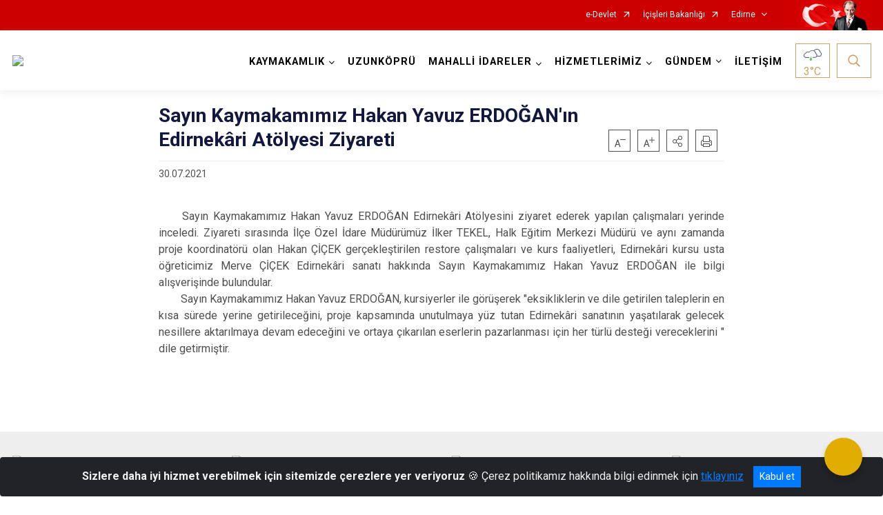

--- FILE ---
content_type: text/html; charset=utf-8
request_url: https://uzunkopru.gov.tr/sayin-kaymakamimiz-hakan-yavuz-erdoganin-edirnekri-atolyesi-ziyareti
body_size: 24506
content:





<!DOCTYPE html>

<html lang=&#39;tr&#39;>
<head>
    <meta name="viewport" content="width=device-width" />
    <meta http-equiv="X-UA-Compatible" content="IE=edge">
    <meta http-equiv="Content-Type" content="text/html; charset=utf-8">
    <title>T.C. Uzunköprü Kaymakamlığı - Sayın Kaymakamımız Hakan Yavuz ERDOĞAN&#39;ın Edirnekâri Atölyesi Ziyareti</title>
    <meta name="title" content="T.C. Uzunköprü Kaymakamlığı - Sayın Kaymakamımız Hakan Yavuz ERDOĞAN&#39;ın Edirnekâri Atölyesi Ziyareti">
    <meta name="description" content="Sayın Kaymakamımız Hakan Yavuz ERDOĞAN&#39;ın Edirnekâri Atölyesi Ziyareti">
    <meta name="keywords" content="Uzunköprü, Uzunkopru, kaymakamlık, edirne, Edirne İlçesi, Uzunköprü İlçesi, Uzunköprü köftesi, köfte, bridge, Hükümet Konağı, Uzunköprü Beldesi, Ergene Köprüsü, Uzunköprü Tarihi, Sultan 2. Murat, pirinç, Çeltik, Uzunköprü çeltiği, ergene">
    <meta name="google-site-verification" />
    <meta name="classification" content="Kaymakam, Devlet Dairesi, Kamu Kurumu, Hükümet Konağı, The District Governor, Government , Public Agency, Government Office">
    <meta name="author" content="Uzunköprü Kaymakamlığı Bilgi İşlem Şefliği">
    <meta name="copyright" content="Uzunköprü Kaymakamlığı">
    <meta name="revisit-after" content="3 days">
    <meta name="language" content="tr">
    <link rel="shortcut icon" href="/kurumlar/uzunkopru.gov.tr/images/bslk.png" type="image/x-icon">
    <link href="https://fonts.googleapis.com/css?family=Roboto&amp;subset=latin-ext" rel="preload" as="style" onload="this.onload=null;this.rel='stylesheet'">
    <link rel="preload" href="/Content/Site/fonts/icons.ttf" as="font" type="font/ttf" crossorigin>

    <!-- Structured Data Script  -->
    <script type="application/ld+json">
    {
        "@context": "https://schema.org",
        "@type": "GovernmentOrganization",
         "name": "T.C. Uzunköprü Kaymakamlığı - Sayın Kaymakamımız Hakan Yavuz ERDOĞAN&#39;ın Edirnekâri Atölyesi Ziyareti"
    }
    </script>


    <style>

        /* The Modal (background) */
        .modal {
            display: none; /* Hidden by default */
            position: fixed; /* Stay in place */
            z-index: 1; /* Sit on top */
            left: 0;
            top: 0;
            width: 100%; /* Full width */
            height: 100%; /* Full height */
            overflow: auto !important; /* Enable scroll if needed */
            background-color: rgb(0,0,0); /* Fallback color */
            background-color: rgba(0,0,0,0.4); /* Black w/ opacity */
        }

        /* Modal Content/Box */
        .modal-content {
            background-color: #fefefe;
            margin: 5% auto; /* 15% from the top and centered */
            padding: 20px;
            border: 1px solid #888;
            border-radius: 20px !important;
            box-shadow: 10px 10px 5px #aaaaaa !important;
            width: 80%; /* Could be more or less, depending on screen size */
        }

        /* The Close Button */
        .close {
            color: #aaa;
            float: right;
            font-size: 28px;
            font-weight: bold;
        }

            .close:hover,
            .close:focus {
                color: black;
                text-decoration: none;
                cursor: pointer;
            }

            .close:hover,
            .close:focus {
                color: black;
                text-decoration: none;
                cursor: pointer;
            }



        .cookiealert {
            position: fixed;
            bottom: 0;
            left: 0;
            width: 100%;
            margin: 0 !important;
            z-index: 999;
            opacity: 0;
            visibility: hidden;
            border-radius: 0;
            transform: translateY(100%);
            transition: all 500ms ease-out;
            color: #ecf0f1;
            background: #212327;
        }

            .cookiealert.show {
                opacity: 1;
                visibility: visible;
                transform: translateY(0%);
                transition-delay: 1000ms;
            }

            .cookiealert a {
                text-decoration: underline
            }

            .cookiealert .acceptcookies {
                margin-left: 10px;
                vertical-align: baseline;
            }
    </style>

    <script src="/Icerik/js?v=kUfQR4eP2rHEbXnP8WNdPsPyxUQsqago--26Ux-XyzY1"></script>

    <link href="/Icerik/css?v=KVENz78dzrYM-R5NuMIp1Liy8ExNyOrCgaUs7GL6quM1" rel="stylesheet"/>



    <meta http-equiv="Content-Security-Policy" content="default-src *;
   img-src * 'self' data: https:; script-src 'self' 'unsafe-inline' 'unsafe-eval' *;
   style-src  'self' 'unsafe-inline' *">
    <script>
        ie = (function () {
            var undef,
                v = 3,
                div = document.createElement('div'),
                all = div.getElementsByTagName('i');
            while (
                div.innerHTML = '<!--[if gt IE ' + (++v) + ']><i></i><![endif]-->',
                all[0]
            );
            return v > 4 ? v : undef;
        }());

        if (ie < 9)
            document.body.innerHTML = '<div style="background:#EEE url(/Content/Common/min-ie9-img.png) center no-repeat; position:absolute; left:0; right:0; bottom:0; top:0; z-index:100000;"></div>';

        $(document).ready(function () {
            $('#DesignContainer').css({ "display": "block" });

            // Sayfadaki tüm <i class="icon-twitter"> etiketlerini seç
            const twitterIcons = document.querySelectorAll('i.icon-twitter');

            // Her bir <i> etiketini döngüye al
            twitterIcons.forEach(icon => {
                // Yeni SVG elementi oluştur
                const svgElement = document.createElement('div');
                svgElement.innerHTML = '<svg xmlns="http://www.w3.org/2000/svg" width="16" height="16" fill="currentColor" class="bi bi-twitter-x" viewBox="0 0 16 16"><path d="M12.6.75h2.454l-5.36 6.142L16 15.25h-4.937l-3.867-5.07-4.425 5.07H.316l5.733-6.57L0 .75h5.063l3.495 4.633L12.601.75Zm-.86 13.028h1.36L4.323 2.145H2.865z"/></svg>';

                // <i> etiketinin yerine SVG'yi ekle
                icon.parentNode.replaceChild(svgElement.firstChild, icon);
            });

        })
    </script>

<link href="/bundles/css/accessibility?v=Lu9-0Ax-l15c2Q9s_CLbJ46X65Kx2slscrL9PEdRYfc1" rel="stylesheet"/>
 <!-- CSS Bundle -->

</head>
<body>

    <div id="myModal" class="modal">

        Modal content
        <div class="modal-content">
            <span class="close">&times;</span>
            <p align="center" style="text-align:center"><span style="font-size:12pt"><span style="line-height:normal"><span style="tab-stops:14.2pt"><span style="font-family:Arial,sans-serif"><b><span lang="TR" style="font-family:&quot;Times New Roman&quot;,serif"><span style="color:#5b9bd5"><span style="letter-spacing:-.25pt">T.C. İÇİŞLERİ BAKANLIĞI</span></span></span></b></span></span></span></span></p>

            <p align="center" style="margin-bottom:16px; text-align:center"><span style="font-size:12pt"><span style="line-height:normal"><span style="tab-stops:14.2pt"><span style="font-family:Arial,sans-serif"><b><span lang="TR" style="font-family:&quot;Times New Roman&quot;,serif"><span style="color:#5b9bd5"><span style="letter-spacing:-.25pt">WEB SİTESİ GİZLİLİK VE ÇEREZ POLİTİKASI</span></span></span></b></span></span></span></span></p>


                <p style="margin-bottom:16px; text-align:justify"><span style="font-size:12px;"><span style="line-height:normal"><span style="font-family:Arial,sans-serif"><span lang="TR"><span style="font-family:&quot;Times New Roman&quot;,serif"> Web sitemizi ziyaret edenlerin kişisel verilerini 6698 sayılı Kişisel Verilerin Korunması Kanunu uyarınca işlemekte ve gizliliğini korumaktayız. Bu Web Sitesi Gizlilik ve Çerez Politikası ile ziyaretçilerin kişisel verilerinin işlenmesi, çerez politikası ve internet sitesi gizlilik ilkeleri belirlenmektedir.</span></span></span></span></span></p>


            <p style="margin-bottom:16px; text-align:justify"><span style="font-size:12px;"><span style="line-height:normal"><span style="font-family:Arial,sans-serif"><span lang="TR"><span style="font-family:&quot;Times New Roman&quot;,serif">Çerezler (cookies), küçük bilgileri saklayan küçük metin dosyalarıdır. Çerezler, ziyaret ettiğiniz internet siteleri tarafından, tarayıcılar aracılığıyla cihazınıza veya ağ sunucusuna depolanır. İnternet sitesi tarayıcınıza yüklendiğinde çerezler cihazınızda saklanır. Çerezler, internet sitesinin düzgün çalışmasını, daha güvenli hale getirilmesini, daha iyi kullanıcı deneyimi sunmasını sağlar. Oturum ve yerel depolama alanları da çerezlerle aynı amaç için kullanılır. İnternet sitemizde çerez bulunmamakta, oturum ve yerel depolama alanları çalışmaktadır.</span></span></span></span></span></p>

            <p style="margin-bottom:16px; text-align:justify"><span style="font-size:12px;"><span style="line-height:normal"><span style="font-family:Arial,sans-serif"><span lang="TR"><span style="font-family:&quot;Times New Roman&quot;,serif">Web sitemizin ziyaretçiler tarafından en verimli şekilde faydalanılması için çerezler kullanılmaktadır. Çerezler tercih edilmemesi halinde tarayıcı ayarlarından silinebilir ya da engellenebilir. Ancak bu web sitemizin performansını olumsuz etkileyebilir. Ziyaretçi tarayıcıdan çerez ayarlarını değiştirmediği sürece bu sitede çerez kullanımını kabul ettiği varsayılır.</span></span></span></span></span></p>

            <div style="text-align:justify"><span style="font-size:16px;"><strong><span style="font-family:&quot;Times New Roman&quot;,serif"><span style="color:black">1.Kişisel Verilerin İşlenme Amacı</span></span></strong></span></div>

            <p style="margin-bottom:16px; text-align:justify"><span style="font-size:12px;"><span style="line-height:normal"><span style="font-family:Arial,sans-serif"><span lang="TR"><span style="font-family:&quot;Times New Roman&quot;,serif">Web sitemizi ziyaret etmeniz dolayısıyla elde edilen kişisel verileriniz aşağıda sıralanan amaçlarla T.C. İçişleri Bakanlığı tarafından Kanun’un 5. ve 6. maddelerine uygun olarak işlenmektedir:</span></span></span></span></span></p>

            <ul>
                <li style="text-align:justify"><span style="font-size:12px;"><span style="line-height:normal"><span style="font-family:Arial,sans-serif"><span lang="TR"><span style="font-family:&quot;Times New Roman&quot;,serif">T.C. İçişleri Bakanlığı</span></span><span lang="TR"><span style="font-family:&quot;Times New Roman&quot;,serif"> tarafından yürütülen ticari faaliyetlerin yürütülmesi için gerekli çalışmaların yapılması ve buna bağlı iş süreçlerinin gerçekleştirilmesi,</span></span></span></span></span></li>
                <li style="text-align:justify"><span style="font-size:12px;"><span style="line-height:normal"><span style="font-family:Arial,sans-serif"><span lang="TR"><span style="font-family:&quot;Times New Roman&quot;,serif">T.C. İçişleri Bakanlığı</span></span><span lang="TR"><span style="font-family:&quot;Times New Roman&quot;,serif"> tarafından sunulan ürün ve hizmetlerden ilgili kişileri faydalandırmak için gerekli çalışmaların yapılması ve ilgili iş süreçlerinin gerçekleştirilmesi,</span></span></span></span></span></li>
                <li style="margin-bottom:16px; text-align:justify"><span style="font-size:12px;"><span style="line-height:normal"><span style="font-family:Arial,sans-serif"><span lang="TR"><span style="font-family:&quot;Times New Roman&quot;,serif">T.C. İçişleri Bakanlığı</span></span><span lang="TR"><span style="font-family:&quot;Times New Roman&quot;,serif"> tarafından sunulan ürün ve hizmetlerin ilgili kişilerin beğeni, kullanım alışkanlıkları ve ihtiyaçlarına göre özelleştirilerek ilgili kişilere önerilmesi ve tanıtılması.</span></span></span></span></span></li>
            </ul>

            <div style="text-align:justify">&nbsp;</div>

            <div style="text-align:justify"><span style="font-size:16px;"><strong><span style="font-family:&quot;Times New Roman&quot;,serif"><span style="color:black">2.Kişisel Verilerin Aktarıldığı Taraflar ve Aktarım Amacı</span></span></strong></span></div>

            <p style="margin-bottom:16px; text-align:justify"><span style="font-size:12px;"><span style="line-height:normal"><span style="font-family:Arial,sans-serif"><span lang="TR"><span style="font-family:&quot;Times New Roman&quot;,serif">Web sitemizi ziyaret etmeniz dolayısıyla elde edilen kişisel verileriniz, kişisel verilerinizin işlenme amaçları doğrultusunda, iş ortaklarımıza, tedarikçilerimize kanunen yetkili kamu kurumlarına ve özel kişilere Kanun’un 8. ve 9. maddelerinde belirtilen kişisel veri işleme şartları ve amaçları kapsamında aktarılabilmektedir.</span></span></span></span></span></p>

            <div style="text-align:justify"><strong><span style="font-size:16px;"><span style="font-family:&quot;Times New Roman&quot;,serif"><span style="color:black">3.Kişisel Verilerin Toplanma Yöntemi</span></span></span></strong></div>

            <p style="margin-bottom:16px; text-align:justify"><span style="font-size:12px;"><span style="line-height:normal"><span style="font-family:Arial,sans-serif"><span lang="TR"><span style="font-family:&quot;Times New Roman&quot;,serif">Çerezler, ziyaret edilen internet siteleri tarafından tarayıcılar aracılığıyla cihaza veya ağ sunucusuna depolanan küçük metin dosyalarıdır. Web sitemiz ziyaret edildiğinde, kişisel verilerin saklanması için herhangi bir çerez kullanılmamaktadır.</span></span></span></span></span></p>

            <div style="text-align:justify"><strong><span style="font-size:16px;"><span style="font-family:&quot;Times New Roman&quot;,serif"><span style="color:black">4.Çerezleri Kullanım Amacı</span></span></span></strong></div>

            <p style="margin-bottom:16px; text-align:justify"><span style="font-size:12px;"><span style="line-height:normal"><span style="font-family:Arial,sans-serif"><span lang="TR"><span style="font-family:&quot;Times New Roman&quot;,serif">Web sitemiz birinci ve üçüncü taraf çerezleri kullanır. Birinci taraf çerezleri çoğunlukla web sitesinin doğru şekilde çalışması için gereklidir, kişisel verilerinizi tutmazlar. Üçüncü taraf çerezleri, web sitemizin performansını, etkileşimini, güvenliğini, reklamları ve sonucunda daha iyi bir hizmet sunmak için kullanılır. Kullanıcı deneyimi ve web sitemizle gelecekteki etkileşimleri hızlandırmaya yardımcı olur. Bu kapsamda çerezler;</span></span></span></span></span></p>

            <p style="margin-bottom:16px; text-align:justify"><span style="font-size:14px;"><span style="line-height:normal"><span style="font-family:Arial,sans-serif"><b><span lang="TR"><span style="font-family:&quot;Times New Roman&quot;,serif">İşlevsel:</span></span></b><span lang="TR"><span style="font-family:&quot;Times New Roman&quot;,serif"> </span></span></span></span></span><span style="font-size:12px;"><span style="line-height:normal"><span style="font-family:Arial,sans-serif"><span lang="TR"><span style="font-family:&quot;Times New Roman&quot;,serif">Bunlar, web sitemizdeki bazı önemli olmayan işlevlere yardımcı olan çerezlerdir. Bu işlevler arasında videolar gibi içerik yerleştirme veya web sitesindeki içerikleri sosyal medya platformlarında paylaşma yer alır.</span></span></span></span></span></p>

            <h2 style="text-indent:0in; text-align:justify"><span style="font-size:14px;"><span style="font-family:&quot;Times New Roman&quot;,serif"><span style="color:black">Teknik olarak web sitemizde kullanılan çerez türleri aşağıdaki tabloda gösterilmektedir.</span></span></span></h2>

            <table class="Table" style="border:solid windowtext 1.0pt">
                <tbody>
                    <tr>
                        <td style="border:solid windowtext 1.0pt; width:137.3pt; padding:.75pt .75pt .75pt .75pt" width="186">
                            <p style="text-align:justify"><span style="font-size:14px;"><span style="line-height:normal"><span style="font-family:Arial,sans-serif"><span lang="TR"><span style="font-family:&quot;Times New Roman&quot;,serif">Oturum Çerezleri</span></span></span></span></span></p>

                            <p style="text-align:justify"><span style="font-size:14px;"><span style="line-height:normal"><span style="font-family:Arial,sans-serif"><i><span lang="TR"><span style="font-family:&quot;Times New Roman&quot;,serif">(Session Cookies)</span></span></i></span></span></span></p>
                        </td>
                        <td style="border:solid windowtext 1.0pt; width:344.7pt; padding:.75pt .75pt .75pt .75pt" width="463">
                            <p style="margin-right:7px; text-align:justify"><span style="font-size:14px;"><span style="line-height:normal"><span style="font-family:Arial,sans-serif"><span lang="TR"><span style="font-family:&quot;Times New Roman&quot;,serif">Oturum çerezleri ziyaretçilerimizin web sitemizi ziyaretleri süresince kullanılan, tarayıcı kapatıldıktan sonra silinen geçici çerezlerdir. Amacı ziyaretiniz süresince İnternet Sitesinin düzgün bir biçimde çalışmasının teminini sağlamaktır.</span></span></span></span></span></p>
                        </td>
                    </tr>
                </tbody>
            </table>

            <h2 style="text-indent:0in; text-align:justify">&nbsp;</h2>

            <p style="margin-bottom:16px; text-align:justify"><span style="font-size:12pt"><span style="line-height:normal"><span style="tab-stops:14.2pt"><span style="font-family:Arial,sans-serif"><b><span lang="TR" style="font-size:10.0pt"><span style="font-family:&quot;Times New Roman&quot;,serif">Web sitemizde çerez kullanılmasının başlıca amaçları aşağıda sıralanmaktadır:</span></span></b></span></span></span></span></p>

            <ul>
                <li style="margin-bottom:16px; text-align:justify"><span style="font-size:12px;"><span style="line-height:normal"><span style="font-family:Arial,sans-serif"><span lang="TR"><span style="font-family:&quot;Times New Roman&quot;,serif">•	İnternet sitesinin işlevselliğini ve performansını arttırmak yoluyla sizlere sunulan hizmetleri geliştirmek,</span></span></span></span></span></li>
            </ul>

            <div style="margin-bottom:16px; text-align:justify"><strong><span style="font-size:16px;"><span style="font-family:&quot;Times New Roman&quot;,serif"><span style="color:black">5.Çerez Tercihlerini Kontrol Etme</span></span></span></strong></div>

            <p style="margin-bottom:16px; text-align:justify"><span style="font-size:12px;"><span style="line-height:normal"><span style="font-family:Arial,sans-serif"><span lang="TR"><span style="font-family:&quot;Times New Roman&quot;,serif">Farklı tarayıcılar web siteleri tarafından kullanılan çerezleri engellemek ve silmek için farklı yöntemler sunar. Çerezleri engellemek / silmek için tarayıcı ayarları değiştirilmelidir. Tanımlama bilgilerinin nasıl yönetileceği ve silineceği hakkında daha fazla bilgi edinmek için </span></span><a href="http://www.allaboutcookies.org" style="color:blue; text-decoration:underline"><span style="font-family:&quot;Times New Roman&quot;,serif">www.allaboutcookies.org</span></a><span lang="TR"><span style="font-family:&quot;Times New Roman&quot;,serif"> adresi ziyaret edilebilir. Ziyaretçi, tarayıcı ayarlarını değiştirerek çerezlere ilişkin tercihlerini kişiselleştirme imkânına sahiptir. &nbsp;</span></span></span></span></span></p>

            <div style="text-align:justify"><strong><span style="font-size:16px;"><span style="font-family:&quot;Times New Roman&quot;,serif"><span style="color:black">6.Veri Sahiplerinin Hakları</span></span></span></strong></div>

            <p style="margin-bottom:16px; text-align:justify"><span style="font-size:12px;"><span style="line-height:normal"><span style="font-family:Arial,sans-serif"><span lang="TR"><span style="font-family:&quot;Times New Roman&quot;,serif">Kanunun ilgili kişinin haklarını düzenleyen 11 inci maddesi kapsamındaki talepleri, Politika’da düzenlendiği şekilde, ayrıntısını Bakanlığımıza ileterek yapabilir. Talebin niteliğine göre en kısa sürede ve en geç otuz gün içinde başvuruları ücretsiz olarak sonuçlandırılır; ancak işlemin ayrıca bir maliyet gerektirmesi halinde Kişisel Verileri Koruma Kurulu tarafından belirlenecek tarifeye göre ücret talep edilebilir.</span></span></span></span></span></p>

            <h2 style="text-indent:0in; text-align:justify">&nbsp;</h2>

        </div>

    </div>

    <div id="DesignContainer" class="isaytema"
         style="display:none; max-width: ;width:100%; margin-left: 0%; margin-right: 0%;margin: 0 auto;">
        
        <div class=""><div class=" isayheader"><div>
<style type="text/css">body {
        font-family: 'Roboto', sans-serif;
        font-size: 16px
    }
</style>
<div class="headeralani">



    <script src="/Areas/WebPart/Contents/ValilikHeader/js/v1header.js"></script>
<link href="/Areas/WebPart/Contents/ValilikHeader/css/v1header.css" rel="stylesheet" />



<div id="hwb7cbe869fdad44b2a6cd5dd708f16a28"  >
    <div class="top-container">
        <div class="topbar d-none d-md-block">
            <div class="container">
                <div class="row no-gutters">
                    <div class="col">
                        <ul class="nav justify-content-end">
                                    <li class="nav-item"><a class="nav-link ext-link" href="https://www.turkiye.gov.tr/" target="_blank" rel="noopener noreferrer">e-Devlet</a></li>
                                    <li class="nav-item"><a class="nav-link ext-link" href="https://www.icisleri.gov.tr/" target="_blank" rel="noopener noreferrer">İçişleri Bakanlığı</a></li>
                                                            <li class="nav-item dropdown">
                                        <a class="nav-link nav-turkeymap" href="javascript:void(0);">Edirne</a>

                                </li>
                                                    </ul>
                    </div>
                    <div class="col-auto">
                        <div class="topbar-img"><img class="img-fluid" src="/Areas/WebPart/Contents/FHeader/img/ataturk.svg"></div>
                    </div>
                </div>
            </div>
        </div>
        <!-- Türkiye Haritası topbar alanının dışına eklendi.-->
        <div class="topbar-turkeymap-container">
            <div class="topbar-turkeymap">
                    <h3>Valilikler</h3>
                            </div>
        </div>
        <div class="header">
            <div class="container">
                <nav class="d-md-none navbar navbar-expand-md navbar-dark" id="MobileMenu">
                    <a class="navbar-brand float-left"
                       href="http://www.uzunkopru.gov.tr">
                        <div class="logo-img"><img src="/kurumlar/uzunkopru.gov.tr/logo/logo_uzunkopru.png"></div>
                        <div class="logo-text">T.C. Uzunköprü Kaymakamlığı</div>
                    </a><span class="navbar-toggler mh-btns-right">
                        <a class="navbar-toggler-icon" href="#MobileSlideMenu"><i class="icon-bars"></i></a>
                    </span>
                    <div class="collapse navbar-collapse" id="headerMobileNavbar">
                        <div class="navbar-header">T.C. Uzunköprü Kaymakamlığı<i class="icon-close" data-toggle="offcanvas"></i></div>
                    </div>
                </nav>
                <nav class="d-none d-md-flex navbar navbar-expand-md" id="DesktopMenu">
                    <a class="navbar-brand"
                       href="http://www.uzunkopru.gov.tr">
                        <div class="logo-img"><img class="img-fluid" src="/kurumlar/uzunkopru.gov.tr/logo/logo_uzunkopru.png"></div>
                        <div class="logo-text">T.C. Uzunköprü Kaymakamlığı</div>
                    </a>
                    <div class="collapse navbar-collapse" id="headerNavbar">
                            <ul class="navbar-nav ml-auto">
                <li class="nav-item dropdown">
                    <a class="nav-link dropdown-toggle droplist" id="menu_174792" href="#" role="button" data-toggle="dropdown" aria-haspopup="true" aria-expanded="false">KAYMAKAMLIK</a>
                    <div class="dropdown-menu navbarDropdown" aria-labelledby="menu_174792">
                                <a class="dropdown-item" href="//uzunkopru.gov.tr/muammer-koken">Kaymakam</a>
                                <a class="dropdown-item" href="//uzunkopru.gov.tr/kaymakamlik-birimleri">Kaymakamlık Birimleri</a>
                                <a class="dropdown-item" href="//uzunkopru.gov.tr/protokol">İlçe Protokol Listesi</a>
                                <a class="dropdown-item" href="//uzunkopru.gov.tr/protokol-ve-nezaket-kurallari">Protokol ve Resmi Nezaket Kuralları</a>
                                <a class="dropdown-item" href="//uzunkopru.gov.tr/ilce-tarihi">Tarihçe</a>
                                <a class="dropdown-item" href="//uzunkopru.gov.tr/mevzuat">Mevzuat</a>
                                <a class="dropdown-item" href="//uzunkopru.gov.tr/kurumsal">Kurumsal Kimlik</a>
                    </div>
                </li>
                <li class="nav-item">
                        <a class="nav-link" href="//uzunkopru.gov.tr/ilcemiz">UZUNKÖPRÜ</a>
                </li>
                <li class="nav-item dropdown">
                    <a class="nav-link dropdown-toggle droplist" id="menu_174826" href="#" role="button" data-toggle="dropdown" aria-haspopup="true" aria-expanded="false">MAHALLİ İDARELER</a>
                    <div class="dropdown-menu navbarDropdown" aria-labelledby="menu_174826">
                                <a class="dropdown-item" href="//uzunkopru.gov.tr/belediyeler">Belediyeler</a>
                                <a class="dropdown-item" href="//uzunkopru.gov.tr/muhtarliklar">Muhtarlıklar</a>
                    </div>
                </li>
                <li class="nav-item dropdown">
                    <a class="nav-link dropdown-toggle droplist" id="menu_174827" href="#" role="button" data-toggle="dropdown" aria-haspopup="true" aria-expanded="false">HİZMETLERİMİZ</a>
                    <div class="dropdown-menu navbarDropdown" aria-labelledby="menu_174827">
                                <a class="dropdown-item" href="//uzunkopru.gov.tr/hizmet-birimleri">Hizmet Birimleri</a>
                                <a class="dropdown-item" href="//uzunkopru.gov.tr/hizmet-standartlari-tablosu">Kamu Hizmet Standartları</a>
                    </div>
                </li>
                <li class="nav-item dropdown">
                    <a class="nav-link dropdown-toggle droplist" id="menu_174870" href="#" role="button" data-toggle="dropdown" aria-haspopup="true" aria-expanded="false">GÜNDEM</a>
                    <div class="dropdown-menu navbarDropdown" aria-labelledby="menu_174870">
                                <a class="dropdown-item" href="//uzunkopru.gov.tr/haberler">Haberler</a>
                                <a class="dropdown-item" href="//uzunkopru.gov.tr/duyurular">Duyurular</a>
                                <a class="dropdown-item" href="//uzunkopru.gov.tr/dosyalar">Dosyalar</a>
                    </div>
                </li>
                <li class="nav-item">
                        <a class="nav-link" href="//uzunkopru.gov.tr/iletisim">İLETİŞİM</a>
                </li>
    </ul>

                        <div class="header-button-container">
                            <div class="dropdown">
                                <a class="header-btn dropdown-toggle" id="headerButtonDropdown1"
                                   href="javascript:void(0);" data-toggle="dropdown" aria-haspopup="true" aria-expanded="false">
                                    <div id="wpUstHavaResimGoster"><img src="" /></div>
                                    <div class="ie-derece"><span class="havaDurumu"></span><span class="derece">&deg;C</span></div>
                                </a>
                                <div class="dropdown-menu" aria-labelledby="headerButtonDropdown1">
                                    <div class="container">
                                        <div class="row">
                                            <div class="col">
                                                <div class="header-weather-container">
                                                    <div class="header-date">
                                                        <div class="header-day">22</div>
                                                        <div class="header-monthyear"><span id="ay">Ocak</span><span id="yil">2026</span></div>
                                                    </div>
                                                    <div class="header-weather">
                                                        <div class="text" style="color:#F59300">Parçalı Bulutlu</div>
                                                        
                                                        <div id="wpAltHavaResimGoster"><img src=" " style="max-width:150px; max-height:150px; width:200px;height:200px" /></div>
                                                        <div class="heat">23</div> <div><span style="color:#F59300;font-size: 2em">&deg;C</span></div>
                                                    </div>

                                                    
                                                    <div class="header-weather-5days">
                                                            <a class="ext-link" href="https://www.mgm.gov.tr/tahmin/il-ve-ilceler.aspx?il=Edirne&ilce=Uzunköprü" target="_blank" rel="noopener noreferrer">
                                                                5 Günlük Hava Tahmini
                                                            </a>
                                                    </div>
                                                </div>
                                            </div>
                                        </div>
                                    </div>
                                </div>
                            </div>
                            <div class="dropdown ie-search-box">
                                <a class="header-btn dropdown-toggle" id="headerButtonDropdown3"
                                   href="javascript:void(0);" data-toggle="dropdown" aria-haspopup="true" aria-expanded="false">
                                    <i class="icon-search"></i>
                                </a>
                                <div class="dropdown-menu" aria-labelledby="headerButtonDropdown3">
                                    <div class="container">
                                        <div class="row">
                                            <div class="col-md-8 col-lg-6 mx-auto">
                                                <div class="input-group form-search">
                                                    <input id="hwb7cbe869fdad44b2a6cd5dd708f16a281" class="form-control" type="text"
                                                           placeholder="Lütfen aramak istediğiniz kelimeyi yazınız."
                                                           aria-label="Lütfen aramak istediğiniz kelimeyi yazınız." aria-describedby="search-input">
                                                    <div class="input-group-append">
                                                        <button class="btn px-5" id="hwb7cbe869fdad44b2a6cd5dd708f16a282" type="button">Ara</button>
                                                    </div>
                                                </div>
                                            </div>
                                        </div>
                                    </div>
                                </div>
                            </div>
                        </div>
                    </div>
                </nav>
            </div>
        </div>
        <div class="progress-container">
            <div class="progress-bar" id="scrollindicator"></div>
        </div>
    </div>
    <div class="page_wrapper"></div>
    <div class="d-none">
        <div class="navbar-search" style="position: relative !important;">
            <div class="input-group">
                <div class="input-group-prepend"><span class="input-group-text"><i class="icon-search"></i></span></div>
                <input id="hwb7cbe869fdad44b2a6cd5dd708f16a283" class="form-control" type="text" placeholder="Lütfen aramak istediğiniz kelimeyi yazınız...">
                <div class="input-group-append"><span class="input-group-text">temizle</span></div>
            </div>
        </div>
        <div class="navbar-search" style="position: relative !important;padding-bottom: 100%;">
            <button class="btn btn-navy px-5" id="hwb7cbe869fdad44b2a6cd5dd708f16a284" onclick="mobilArama()">Ara</button>
        </div>
        <!-- Mobil menü içeriği valilikler için güncellendi-->
        <nav id="MobileSlideMenu" aria-hidden="true"  >
                <ul>
                <li>
                    <span>KAYMAKAMLIK</span>
                        <ul>
                <li>
                        <a href="//uzunkopru.gov.tr/muammer-koken">Kaymakam</a>
                </li>
                <li>
                    <span>Kaymakamlık Birimleri</span>
                        <ul>
                <li>
                        <a href="//uzunkopru.gov.tr/ilce-yazi-isleri-mudurlugu">İlçe Yazı İşleri Müdürlüğü</a>
                </li>
                <li>
                        <a href="//uzunkopru.gov.tr/ilce-bilgi-islem-sefligi">İlçe Bilgi İşlem Şefliği</a>
                </li>
                <li>
                        <a href="//uzunkopru.gov.tr/ilce-sivil-toplumla-iliskiler-sefligi">İlçe Sivil Toplumla İlişkiler Bürosu</a>
                </li>
                <li>
                        <a href="//uzunkopru.gov.tr/ilce-hukuk-isleri-sefligi">İlçe Hukuk İşleri Şefliği</a>
                </li>
                <li>
                        <a href="//uzunkopru.gov.tr/ilce-idare-ve-denetim-sefligi">İdare ve Denetim Şefliği</a>
                </li>
    </ul>

                </li>
                <li>
                        <a href="//uzunkopru.gov.tr/protokol">İlçe Protokol Listesi</a>
                </li>
                <li>
                        <a href="//uzunkopru.gov.tr/protokol-ve-nezaket-kurallari">Protokol ve Resmi Nezaket Kuralları</a>
                </li>
                <li>
                        <a href="//uzunkopru.gov.tr/ilce-tarihi">Tarihçe</a>
                </li>
                <li>
                        <a href="//uzunkopru.gov.tr/mevzuat">Mevzuat</a>
                </li>
                <li>
                        <a href="//uzunkopru.gov.tr/kurumsal">Kurumsal Kimlik</a>
                </li>
    </ul>

                </li>
                <li>
                        <a href="//uzunkopru.gov.tr/ilcemiz">UZUNKÖPRÜ</a>
                </li>
                <li>
                    <span>MAHALLİ İDARELER</span>
                        <ul>
                <li>
                        <a href="//uzunkopru.gov.tr/belediyeler">Belediyeler</a>
                </li>
                <li>
                        <a href="//uzunkopru.gov.tr/muhtarliklar">Muhtarlıklar</a>
                </li>
    </ul>

                </li>
                <li>
                    <span>HİZMETLERİMİZ</span>
                        <ul>
                <li>
                    <span>Hizmet Birimleri</span>
                        <ul>
                <li>
                        <a href="//uzunkopru.gov.tr/ilce-jandarma-komutanligi">İlçe Jandarma Komutanlığı</a>
                </li>
                <li>
                        <a href="//uzunkopru.gov.tr/ilce-emniyet-mudurlugu">İlçe Emniyet Müdürlüğü</a>
                </li>
                <li>
                        <a href="//uzunkopru.gov.tr/ilce-milli-egitim-mudurlugu">İlçe Milli Eğitim Müdürlüğü</a>
                </li>
                <li>
                        <a href="//uzunkopru.gov.tr/ilce-muftulugu">İlçe Müftülüğü</a>
                </li>
                <li>
                        <a href="//uzunkopru.gov.tr/13b038c0-c8fa-4983-a959-15028abe4c12">İlçe Mal Müdürlüğü</a>
                </li>
                <li>
                        <a href="//uzunkopru.gov.tr/ilce-saglik-mudurlugu">İlçe Sağlık Müdürlüğü</a>
                </li>
                <li>
                        <a href="//uzunkopru.gov.tr/ilce-tapu-mudurlugu">İlçe Tapu Müdürlüğü</a>
                </li>
                <li>
                        <a href="//uzunkopru.gov.tr/ilce-nufus-mudurlugu">İlçe Nüfus Müdürlüğü</a>
                </li>
                <li>
                        <a href="//uzunkopru.gov.tr/ilce-tarim-ve-orman-mudurlugu">İlçe Tarım ve Orman Müdürlüğü</a>
                </li>
                <li>
                        <a href="//uzunkopru.gov.tr/genclik-ve-spor-ilce-mudurlugu">Gençlik ve Spor İlçe Müdürlüğü</a>
                </li>
                <li>
                        <a href="//uzunkopru.gov.tr/sosyal-yardimlasma-ve-dayanisma-vakfi-baskanligi">Sosyal Yardımlaşma ve Dayanışma Vakfı Başkanlığı</a>
                </li>
    </ul>

                </li>
                <li>
                        <a href="//uzunkopru.gov.tr/hizmet-standartlari-tablosu">Kamu Hizmet Standartları</a>
                </li>
    </ul>

                </li>
                <li>
                    <span>GÜNDEM</span>
                        <ul>
                <li>
                        <a href="//uzunkopru.gov.tr/haberler">Haberler</a>
                </li>
                <li>
                        <a href="//uzunkopru.gov.tr/duyurular">Duyurular</a>
                </li>
                <li>
                        <a href="//uzunkopru.gov.tr/dosyalar">Dosyalar</a>
                </li>
    </ul>

                </li>
                <li>
                        <a href="//uzunkopru.gov.tr/iletisim">İLETİŞİM</a>
                </li>
    </ul>

        </nav>
    </div>

</div>
<style>
    .btn-navy {
        color: #FFFFFF !important;
        background-color: #13183E !important;
        border: 0;
        border-radius: 0;
        width: 80%;
        line-height: 2.8125rem;
        margin: auto auto 5px auto;
        padding: 0;
    }
</style>
<script>
    var mobildilmenu = "";


    function convertHadise(hadiseKodu) {
        var dosyaYolu = "/Areas/WebPart/Contents/ValilikHeader/svg/";
        $('#wpUstHavaResimGoster').css({ 'display': 'block' });
        $('#wpAltHavaResimGoster').css({ 'display': 'block' });

        if (hadiseKodu == -9999) {
            $('#wpUstHavaResimGoster img').hide();
            $('#wpAltHavaResimGoster img').hide();
        }
        else {
            $('#wpUstHavaResimGoster img').attr('src', dosyaYolu + hadiseKodu.toLowerCase() + ".svg");
            $('#wpAltHavaResimGoster img').attr('src', dosyaYolu + hadiseKodu.toLowerCase() + ".svg");
        }


        switch (hadiseKodu) {
            //eksik gelen bütün hadise kodları buradan eklenecek
            case "A": return "Açık";
            case "AB": return "Az Bulutlu";
            case "AB-GECE": return "Az Bulutlu Gece";
            case "A-GECE": return "Açık Gece";
            case "ASGK": return "-";
            case "KR": return "-";
            case "KS": return "Kuvvetli Sağanak";
            case "KVF": return "Kuvvetli Fırtına";
            case "F": return "Fırtına";
            case "HSY": return "Hafif Sağanak Yağışlı";
            case "KF": return "Kar Fırtınalı";
            case "KKY": return "Karla Karışık Yağmurlu";
            case "PB": return "Parçalı Bulutlu";
            case "PB-": return "Parçalı Bulutlu -";
            case "PB-GECE": return "Parçalı Bulutlu Gece";
            case "RYON-GRI": return "-";
            case "TF": return "Fırtına";
            case "TSCK": return "-";
            case "TSGK": return "-";
            case "CB": return "Çok Bulutlu";
            case "HY": return "Hafif Yağmurlu";
            case "Y": return "Yağmurlu";
            case "KY": return "Kuvvetli Yağmurlu";
            case "KKY": return "Karla Karışık Yağmurlu";
            case "HKY": return "Hafif Kar Yağışlı";
            case "K": return "Kar Yağışlı";
            case "YKY": return "Yoğun Kar Yağışlı";
            case "HSY": return "Hafif Sağanak Yağışlı";
            case "SY": return "Sağanak Yağışlı";
            case "KSY": return "Kuvvetli Sağanak Yağışlı";
            case "MSY": return "Mevzi Sağanak Yağışlı";
            case "DY": return "Dolu";
            case "GSY": return "Gökgürültülü Sağanak Yağışlı";
            case "KGY": return "Gökgürültülü Sağanak Yağışlı";
            case "SIS": return "Sisli";
            case "PUS": return "Puslu";
            case "DMN": return "Dumanlı";
            case "KF": return "Kum veya Toz";
            case "R": return "Rüzgarlı";
            case "GKR": return "Güneyli Kuvvetli Rüzgar";
            case "KKR": return "Kuzeyli Kuvvetli Rüzgar";
            case "SCK": return "Sıcak";
            case "SGK": return "Soğuk";
            case "HHY": return "Yağışlı";
            default: return "";

        }
    }
    var ilid = '22';
    var ilceid = '1231';
    var city = '';
    var siteturu = '1';
    $(document).ready(function () {
        if (siteturu != "2") {

            $('.nav-turkeymap').click(function () {
                $('.topbar-turkeymap').toggleClass('show');
            });

            if (siteturu == 1) {
                if (ilceid == "0") {
                    city = 'Edirne';
                    svgturkiyeharitasi();
                    $('.topbar-turkeymap svg g g').click(function () {
                        window.open('http://www.' + $(this).attr('id') + '.gov.tr');
                    });
                }
                else {
                    city = 'Uzunköprü';
                    $.ajax({
                        type: "POST",
                        url: "/ISAYWebPart/ValilikHeader/IlHaritaGetir",
                        data: { "ilid": ilid },
                        async: false,
                        success: function (result) {
                            $('.topbar-turkeymap').html(result);
                        },
                        error: function (err, result) { new PNotify({ text: 'Hata Oluştu', type: 'error' }); }
                    });
                }
            }
            else if (siteturu == 3) {
                city = 'Edirne';
                
            }
            else if (siteturu == 4) {
                city = 'Edirne';
                
            }
            else if (siteturu == 5) {
                city = 'Edirne';
                
            }
            else if (siteturu == 6) {
                city = 'Edirne';
                
            }

        }
        else {
            city = 'Edirne';

        }

        $('#hwb7cbe869fdad44b2a6cd5dd708f16a28').css({ "display": "block" });
        $("#hwb7cbe869fdad44b2a6cd5dd708f16a28").v1header({
            textColorFirst: '#fff', //en üstteki menu text renk
            textColorSecond: '#000', //altındakinin menu text renk -- valilik -- antalya -- ilçelerimiz -- kısmı
            kutuRenk: '#cfa261', //kava durumu, arama.. yerleri için, proress barı da etkiler
            textColorDropDown: '#cc0000', //1.nin dropdown color
            firstBgColor: '#cc0000', //kırmızı
            secondBgColor: '#fff', //beyaz
            city: city,
            ilid: '22'

        });

        $('#MobileSlideMenu>ul').append(mobildilmenu);

        $('#hwb7cbe869fdad44b2a6cd5dd708f16a28 #MobileSlideMenu').mmenu({
            hooks: {
                "openPanel:start": function ($panel) {
                    if ($('.mm-panel_opened .governorate-list').length > 0) {
                        $('.navbar-city-search').addClass('show');
                    } else {
                        $('.navbar-city-search').removeClass('show');
                    }
                },
                "openPanel:finish": function ($panel) {
                    $('.navbar-header .icon-close').click(function () {
                        $('.mm-wrapper__blocker a').click();
                        $('#MobileSlideMenu .navbar-search').removeClass('show');
                        $('#MobileSlideMenu .mm-navbars_top .btn-navbar-search').removeClass('active');
                        $('#MobileSlideMenu .header-weather-container').removeClass('show');
                        $('#MobileSlideMenu .mm-navbars_top .btn-weather').removeClass('active');
                    });
                }
            },
            "navbar": {
                title: '',
            },
            "navbars": [
                {
                    "position": "top",
                    "height": 2,
                    "content": [
                        "<div class='navbar-header'>T.C. Uzunköprü Kaymakamlığı<i class='icon-close'></i></div>",
                        "<div class='navbar-city-search'><div class='input-group'><input class='form-control city-filter' type='text' placeholder='Lütfen aramak istediğiniz kelimeyi yazınız.'/><div class='input-group-prepend'><span class='input-group-text'>Ara</span></div></div></div><div class='navbar-buttons'><a href='javascript:void(0);' class='btn btn-link btn-weather'><span id='wpUstHavaResimGoster' style='position: inherit !important;'><img src='' /><span id='mobilederece'></span> &deg;C</span></a> <a href='javascript:void(0);' class='btn btn-link btn-navbar-search'><i class='icon-search'></i></a></div>"
                    ]
                }
            ],
            "extensions": [
                "pagedim-black",
                "position-front",
                "position-right",
                "border-full"
            ]
        });


         $.ajax({
            type: "GET",
            url: "/ISAYWebPart/ValilikHeader/GetHavaDurumu",
            data: {"cKey": '22'},
            success: function (data) {
                if (data != null) {
                    if (data.status) {
                        var result = data.resultingObject;
                        var derece = result["sicaklik"] != null && result["sicaklik"].indexOf('.') !== -1 ? result["sicaklik"].substr(0, result["sicaklik"].indexOf('.')) : result["sicaklik"] != null ? result["sicaklik"] : "";
                        var durum = result["hadiseDurumu"] != null ? convertHadise(result["hadiseDurumu"]) : "";
                        $(".havaDurumu").text("");
                        $(".havaDurumu").text(derece);
                        $(".header-weather .text").text("");
                        $(".header-weather .heat").text("");
                        $(".header-weather .text").html(durum + " ");
                        $(".header-weather .heat").text(derece);
                        $("#mobilederece").text(derece);
                    }
                    else {
                        console.log(data.message)
                    }
                }
            },
            error: function (err) {
                console.log(err.responseText);
            }
        });




    });


    //masaüstü arama için
    $("#hwb7cbe869fdad44b2a6cd5dd708f16a281").bind("enterKey", function (e) {

       var kelime = $("#hwb7cbe869fdad44b2a6cd5dd708f16a281").val();
       if (kelime.trim().length < 3) {
            alert('Lütfen en az 3 harften oluşan bir kelime giriniz.')
        }
        else {
            var url = location.protocol + "//" + window.location.hostname + "/arama" + "/ara/" + kelime;
            window.location.href = url;
        }
    });
    $("#hwb7cbe869fdad44b2a6cd5dd708f16a281").keyup(function (e) {
        if (e.keyCode == 13) {
            $(this).trigger("enterKey");
        }
    });
    $("#hwb7cbe869fdad44b2a6cd5dd708f16a282").click(function () {
        var kelime = $("#hwb7cbe869fdad44b2a6cd5dd708f16a281").val();

        if (kelime.trim().length < 3) {
            alert('Lütfen en az 3 harften oluşan bir kelime giriniz.')
        }
        else {
            var url = location.protocol + "//" + window.location.hostname + "/arama" + "/ara/" + kelime;
            window.location.href = url;
        }
    });


    //mobil arama için
    $("#hwb7cbe869fdad44b2a6cd5dd708f16a283").bind("enterKey", function (e) {

       var kelime = $("#hwb7cbe869fdad44b2a6cd5dd708f16a283").val();
       if (kelime.trim().length < 3) {
            alert('Lütfen en az 3 harften oluşan bir kelime giriniz.')
        }
        else {
            var url = location.protocol + "//" + window.location.hostname + "/arama" + "/ara/" + kelime;
            window.location.href = url;
        }
    });
    $("#hwb7cbe869fdad44b2a6cd5dd708f16a283").keyup(function (e) {
        if (e.keyCode == 13) {
            $(this).trigger("enterKey");
        }
    });
    function mobilArama() {
        var kelime = $("#hwb7cbe869fdad44b2a6cd5dd708f16a283").val();

        if (kelime.trim().length < 3) {
            alert('Lütfen en az 3 harften oluşan bir kelime giriniz.')
        }
        else {
            var url = location.protocol + "//" + window.location.hostname + "/arama" + "/ara/" + kelime;
            window.location.href = url;
        }
    }


</script>
</div>
</div>
</div><div class=" isayortaalan"><div class="container" style="padding-top:140px;">
<div class="row">
<div class="col-lg-2 d-none d-lg-flex">&nbsp;</div>

<div class="col-lg-8">
<link href="/WebPart/FdataContent-css?v=GORLFrdl-akzUcWwSOhlNFphTnTpEDc6FJ7XIGsx03c1" rel="stylesheet"/>

<script src="/WebPart/FdataContent-js?v=kAB8lAN0gwHLnTK5mB5Nkigw_xJgXfkZ91R2iQxBv1Q1"></script>




<div id="wf48bc51399e144d882168daaba3c475d" class="row detail-content-container"  >
    <div class="col-12">
        <h2 class="page-title">
                <span>Sayın Kaymakamımız Hakan Yavuz ERDOĞAN&#39;ın Edirnekâri Atölyesi Ziyareti</span>

                <div class="share-buttons d-none d-lg-inline-flex">

                        <a class="share-group share-group-textsmall d-none d-md-block" id="smaller" href="javascript:void(0);"></a>
                        <a class="share-group share-group-textbig d-none d-md-block" id="bigger" href="javascript:void(0);"></a>
                                            <a class="share-group share-group-social dropdown-toggle" id="share-dropdown" href="javascript:void(0);" role="button" data-toggle="dropdown" aria-haspopup="true" aria-expanded="false"></a>
                        <div class="dropdown-menu" aria-labelledby="share-dropdown">
                            <a class="share-group share-group-facebook" href="" target="_blank" rel="noopener noreferrer"></a>
                            <a class="share-group share-group-linkedin" href="" target="_blank" rel="noopener noreferrer"></a>
                            <a class="share-group share-group-twitter" href="" target="_blank" rel="noopener noreferrer"><svg xmlns="http://www.w3.org/2000/svg" width="14" height="14" fill="currentColor" viewBox="0 0 16 16"><path d="M12.6.75h2.454l-5.36 6.142L16 15.25h-4.937l-3.867-5.07-4.425 5.07H.316l5.733-6.57L0 .75h5.063l3.495 4.633L12.601.75Zm-.86 13.028h1.36L4.323 2.145H2.865z" /></svg></a>
                        </div>
                                            <a class="share-group share-group-print" href="#"></a>
                    <a class="share-group IsaretDiliIcon" href="#"  onclick="lightbox_open();" style="display:none"></a>
                </div>
                <div class="share-buttons d-lg-none">
                        <div class="share-group-container">
                            
                            <a class="share-group share-group-facebook" href="" target="_blank" rel="noopener noreferrer"></a>
                            <a class="share-group share-group-linkedin" href="" target="_blank" rel="noopener noreferrer"></a>
                            <a class="share-group share-group-twitter" href="" target="_blank" rel="noopener noreferrer"><svg xmlns="http://www.w3.org/2000/svg" width="14" height="14" fill="currentColor" viewBox="0 0 16 16"><path d="M12.6.75h2.454l-5.36 6.142L16 15.25h-4.937l-3.867-5.07-4.425 5.07H.316l5.733-6.57L0 .75h5.063l3.495 4.633L12.601.75Zm-.86 13.028h1.36L4.323 2.145H2.865z" /></svg></a>
                        </div>
                    <div class="share-group-container">
                            <a class="share-group share-group-print" href="#"></a>
                        <a class="share-group IsaretDiliIcon" href="#" onclick="lightbox_open();" style="display:none"></a>
                    </div>
                </div>
        </h2>
    </div>
    <div class="col-12">
            <div class="dateandtag">
                <div class="card-date">30.07.2021</div>
            </div>
        <div class="icerik" id="wf48bc51399e144d882168daaba3c475d2">
            <div>&nbsp;&nbsp;&nbsp;&nbsp;&nbsp;&nbsp;&nbsp;&nbsp;
<div style="text-align: justify;">&nbsp;&nbsp;&nbsp;&nbsp;&nbsp;Sayın Kaymakamımız Hakan Yavuz ERDOĞAN Edirnek&acirc;ri At&ouml;lyesini ziyaret ederek yapılan &ccedil;alışmaları yerinde inceledi. Ziyareti sırasında İl&ccedil;e &Ouml;zel İdare M&uuml;d&uuml;r&uuml;m&uuml;z İlker TEKEL, Halk Eğitim Merkezi M&uuml;d&uuml;r&uuml; ve aynı zamanda proje koordinat&ouml;r&uuml; olan Hakan &Ccedil;İ&Ccedil;EK ger&ccedil;ekleştirilen restore &ccedil;alışmaları ve kurs faaliyetleri, Edirnek&acirc;ri kursu usta &ouml;ğreticimiz Merve &Ccedil;İ&Ccedil;EK&nbsp;Edirnek&acirc;ri sanatı hakkında Sayın Kaymakamımız Hakan Yavuz ERDOĞAN ile bilgi alışverişinde bulundular.</div>

<div style="text-align: justify;">&nbsp;&nbsp;&nbsp;&nbsp;&nbsp;&nbsp;&nbsp;&nbsp;Sayın Kaymakamımız Hakan Yavuz ERDOĞAN, kursiyerler ile g&ouml;r&uuml;şerek "eksikliklerin ve dile getirilen taleplerin en kısa s&uuml;rede yerine getirileceğini, proje kapsamında unutulmaya y&uuml;z tutan Edirnek&acirc;ri sanatının yaşatılarak gelecek nesillere aktarılmaya devam edeceğini ve ortaya &ccedil;ıkarılan eserlerin pazarlanması i&ccedil;in her t&uuml;rl&uuml; desteği vereceklerini " dile getirmiştir.</div>

<div style="text-align: justify;">&nbsp;</div>

<div style="text-align: justify;">


<script src="/Areas/WebPart/Contents/EGallery/js/fancybox.min.js"></script>

<link href="/WebPart/sgaleri-css?v=W_as7HOVTvgpgmiDWCfsC6Jnaiy9_h3WZcOQfdDj55M1" rel="stylesheet"/>

<script src="/WebPart/sgaleri-js?v=eXyPLKn3Nnygt5GvGuweHeAi0iQgYDmShGbv2Bi57BE1"></script>

<script src="/Content/jquery.lazy.min.js"></script>

<div id="w277cc93dab3e406ab15e97f04e70a3b9" style="display:block; margin-left:20px">
    <div class="row d-none d-md-flex">
        <div class="row zgLarge">
                <div>
                    <a data-fancybox="gallery" href="/kurumlar/uzunkopru.gov.tr/isayhaberler/2021/07/29_07_2021_00001.jpg?mode=resize&width=1200" data-caption="">
                        <img class="img-fluid lazy" src="/kurumlar/uzunkopru.gov.tr/isayhaberler/2021/07/29_07_2021_00001.jpg?mode=resize&width=200" alt=""  data-src="/kurumlar/uzunkopru.gov.tr/isayhaberler/2021/07/29_07_2021_00001.jpg"  title="">
                    </a>
                </div>
                <div>
                    <a data-fancybox="gallery" href="/kurumlar/uzunkopru.gov.tr/isayhaberler/2021/07/29_07_2021_00001(1).jpg?mode=resize&width=1200" data-caption="">
                        <img class="img-fluid lazy" src="/kurumlar/uzunkopru.gov.tr/isayhaberler/2021/07/29_07_2021_00001(1).jpg?mode=resize&width=200" alt=""  data-src="/kurumlar/uzunkopru.gov.tr/isayhaberler/2021/07/29_07_2021_00001(1).jpg"  title="">
                    </a>
                </div>
                <div>
                    <a data-fancybox="gallery" href="/kurumlar/uzunkopru.gov.tr/isayhaberler/2021/07/29_07_2021_00002.jpg?mode=resize&width=1200" data-caption="">
                        <img class="img-fluid lazy" src="/kurumlar/uzunkopru.gov.tr/isayhaberler/2021/07/29_07_2021_00002.jpg?mode=resize&width=200" alt=""  data-src="/kurumlar/uzunkopru.gov.tr/isayhaberler/2021/07/29_07_2021_00002.jpg"  title="">
                    </a>
                </div>
                <div>
                    <a data-fancybox="gallery" href="/kurumlar/uzunkopru.gov.tr/isayhaberler/2021/07/29_07_2021_00002(1).jpg?mode=resize&width=1200" data-caption="">
                        <img class="img-fluid lazy" src="/kurumlar/uzunkopru.gov.tr/isayhaberler/2021/07/29_07_2021_00002(1).jpg?mode=resize&width=200" alt=""  data-src="/kurumlar/uzunkopru.gov.tr/isayhaberler/2021/07/29_07_2021_00002(1).jpg"  title="">
                    </a>
                </div>
                <div>
                    <a data-fancybox="gallery" href="/kurumlar/uzunkopru.gov.tr/isayhaberler/2021/07/29_07_2021_00003.jpg?mode=resize&width=1200" data-caption="">
                        <img class="img-fluid lazy" src="/kurumlar/uzunkopru.gov.tr/isayhaberler/2021/07/29_07_2021_00003.jpg?mode=resize&width=200" alt=""  data-src="/kurumlar/uzunkopru.gov.tr/isayhaberler/2021/07/29_07_2021_00003.jpg"  title="">
                    </a>
                </div>
                <div>
                    <a data-fancybox="gallery" href="/kurumlar/uzunkopru.gov.tr/isayhaberler/2021/07/29_07_2021_00004.jpg?mode=resize&width=1200" data-caption="">
                        <img class="img-fluid lazy" src="/kurumlar/uzunkopru.gov.tr/isayhaberler/2021/07/29_07_2021_00004.jpg?mode=resize&width=200" alt=""  data-src="/kurumlar/uzunkopru.gov.tr/isayhaberler/2021/07/29_07_2021_00004.jpg"  title="">
                    </a>
                </div>
                <div>
                    <a data-fancybox="gallery" href="/kurumlar/uzunkopru.gov.tr/isayhaberler/2021/07/29_07_2021_00006.jpg?mode=resize&width=1200" data-caption="">
                        <img class="img-fluid lazy" src="/kurumlar/uzunkopru.gov.tr/isayhaberler/2021/07/29_07_2021_00006.jpg?mode=resize&width=200" alt=""  data-src="/kurumlar/uzunkopru.gov.tr/isayhaberler/2021/07/29_07_2021_00006.jpg"  title="">
                    </a>
                </div>
                <div>
                    <a data-fancybox="gallery" href="/kurumlar/uzunkopru.gov.tr/isayhaberler/2021/07/29_07_2021-Manset.jpg?mode=resize&width=1200" data-caption="">
                        <img class="img-fluid lazy" src="/kurumlar/uzunkopru.gov.tr/isayhaberler/2021/07/29_07_2021-Manset.jpg?mode=resize&width=200" alt=""  data-src="/kurumlar/uzunkopru.gov.tr/isayhaberler/2021/07/29_07_2021-Manset.jpg"  title="">
                    </a>
                </div>
        </div>
    </div>

    <div class="row d-flex d-md-none">
        <div class="col">
            <div class="swiper-container" style="padding-bottom:25px" id="coastguard-mobile-gallery">
                <div class="swiper-wrapper">
                        <div class="swiper-slide">
                            <div class="zgMobil">
                                <a data-fancybox="gallery-mobile" href="/kurumlar/uzunkopru.gov.tr/isayhaberler/2021/07/29_07_2021_00001.jpg?mode=resize&width=1000"
                                   data-caption=""><img class="img-fluid lazy" src="/kurumlar/uzunkopru.gov.tr/isayhaberler/2021/07/29_07_2021_00001.jpg?mode=resize&width=200" alt="" data-src="/kurumlar/uzunkopru.gov.tr/isayhaberler/2021/07/29_07_2021_00001.jpg" title=""></a>
                            </div>
                        </div>
                        <div class="swiper-slide">
                            <div class="zgMobil">
                                <a data-fancybox="gallery-mobile" href="/kurumlar/uzunkopru.gov.tr/isayhaberler/2021/07/29_07_2021_00001(1).jpg?mode=resize&width=1000"
                                   data-caption=""><img class="img-fluid lazy" src="/kurumlar/uzunkopru.gov.tr/isayhaberler/2021/07/29_07_2021_00001(1).jpg?mode=resize&width=200" alt="" data-src="/kurumlar/uzunkopru.gov.tr/isayhaberler/2021/07/29_07_2021_00001(1).jpg" title=""></a>
                            </div>
                        </div>
                        <div class="swiper-slide">
                            <div class="zgMobil">
                                <a data-fancybox="gallery-mobile" href="/kurumlar/uzunkopru.gov.tr/isayhaberler/2021/07/29_07_2021_00002.jpg?mode=resize&width=1000"
                                   data-caption=""><img class="img-fluid lazy" src="/kurumlar/uzunkopru.gov.tr/isayhaberler/2021/07/29_07_2021_00002.jpg?mode=resize&width=200" alt="" data-src="/kurumlar/uzunkopru.gov.tr/isayhaberler/2021/07/29_07_2021_00002.jpg" title=""></a>
                            </div>
                        </div>
                        <div class="swiper-slide">
                            <div class="zgMobil">
                                <a data-fancybox="gallery-mobile" href="/kurumlar/uzunkopru.gov.tr/isayhaberler/2021/07/29_07_2021_00002(1).jpg?mode=resize&width=1000"
                                   data-caption=""><img class="img-fluid lazy" src="/kurumlar/uzunkopru.gov.tr/isayhaberler/2021/07/29_07_2021_00002(1).jpg?mode=resize&width=200" alt="" data-src="/kurumlar/uzunkopru.gov.tr/isayhaberler/2021/07/29_07_2021_00002(1).jpg" title=""></a>
                            </div>
                        </div>
                        <div class="swiper-slide">
                            <div class="zgMobil">
                                <a data-fancybox="gallery-mobile" href="/kurumlar/uzunkopru.gov.tr/isayhaberler/2021/07/29_07_2021_00003.jpg?mode=resize&width=1000"
                                   data-caption=""><img class="img-fluid lazy" src="/kurumlar/uzunkopru.gov.tr/isayhaberler/2021/07/29_07_2021_00003.jpg?mode=resize&width=200" alt="" data-src="/kurumlar/uzunkopru.gov.tr/isayhaberler/2021/07/29_07_2021_00003.jpg" title=""></a>
                            </div>
                        </div>
                        <div class="swiper-slide">
                            <div class="zgMobil">
                                <a data-fancybox="gallery-mobile" href="/kurumlar/uzunkopru.gov.tr/isayhaberler/2021/07/29_07_2021_00004.jpg?mode=resize&width=1000"
                                   data-caption=""><img class="img-fluid lazy" src="/kurumlar/uzunkopru.gov.tr/isayhaberler/2021/07/29_07_2021_00004.jpg?mode=resize&width=200" alt="" data-src="/kurumlar/uzunkopru.gov.tr/isayhaberler/2021/07/29_07_2021_00004.jpg" title=""></a>
                            </div>
                        </div>
                        <div class="swiper-slide">
                            <div class="zgMobil">
                                <a data-fancybox="gallery-mobile" href="/kurumlar/uzunkopru.gov.tr/isayhaberler/2021/07/29_07_2021_00006.jpg?mode=resize&width=1000"
                                   data-caption=""><img class="img-fluid lazy" src="/kurumlar/uzunkopru.gov.tr/isayhaberler/2021/07/29_07_2021_00006.jpg?mode=resize&width=200" alt="" data-src="/kurumlar/uzunkopru.gov.tr/isayhaberler/2021/07/29_07_2021_00006.jpg" title=""></a>
                            </div>
                        </div>
                        <div class="swiper-slide">
                            <div class="zgMobil">
                                <a data-fancybox="gallery-mobile" href="/kurumlar/uzunkopru.gov.tr/isayhaberler/2021/07/29_07_2021-Manset.jpg?mode=resize&width=1000"
                                   data-caption=""><img class="img-fluid lazy" src="/kurumlar/uzunkopru.gov.tr/isayhaberler/2021/07/29_07_2021-Manset.jpg?mode=resize&width=200" alt="" data-src="/kurumlar/uzunkopru.gov.tr/isayhaberler/2021/07/29_07_2021-Manset.jpg" title=""></a>
                            </div>
                        </div>
                </div>
                <div class="swiper-pagination coastguard-mobile-gallery-pagination"></div>
            </div>
        </div>
    </div>
</div>
<script>
        $(document).ready(function () {
            $("#w277cc93dab3e406ab15e97f04e70a3b9").css({ "display": "block" });
            $("#w277cc93dab3e406ab15e97f04e70a3b9").gallery({
                iconColor: "#D4B485"
            });
     
     
            CoastguardCardSlider('coastguard-mobile-gallery');

            $("#w277cc93dab3e406ab15e97f04e70a3b9 .lazy").Lazy();
    });


    
    function CoastguardCardSlider(s) {
        let cardSwiper = new Swiper('#' + s, {
            slidesPerView: 3,
            spaceBetween: 30,
            pagination: {
                el: '.' + s + '-pagination',
                clickable: true,
                type: 'bullets'
            },
            autoplay: false,
        });
    }
  

          
</script>
</div>
</div>

        </div>
    </div>
</div>

<script>
    $(document).ready(function () {
       $('#wf48bc51399e144d882168daaba3c475d').css({ "display": "block" });
        $("#wf48bc51399e144d882168daaba3c475d").FDataContent({
            TitleColor: "#13183e",
            ContentColor: "#4f4f4f",
            printDivID: wf48bc51399e144d882168daaba3c475d2
        })

        $('#wf48bc51399e144d882168daaba3c475d').find("h1").css({ 'font-family': '', 'font-size': '', 'line-height': '' });
        $('#wf48bc51399e144d882168daaba3c475d').find("h2").css({ 'font-family': '', 'font-size': '', 'line-height': '' });
        $('#wf48bc51399e144d882168daaba3c475d').find("h3").css({ 'font-family': '', 'font-size': '', 'line-height': '' });
        $('#wf48bc51399e144d882168daaba3c475d').find("h4").css({ 'font-family': '', 'font-size': '', 'line-height': '' });
        $('#wf48bc51399e144d882168daaba3c475d').find("h5").css({ 'font-family': '', 'font-size': '', 'line-height': '' });
        $('#wf48bc51399e144d882168daaba3c475d').find("p").css({ 'font-family': '', 'font-size': '', 'line-height': '' });
        $('#wf48bc51399e144d882168daaba3c475d').find("a").css({ 'font-family': '', 'font-size': '', 'line-height': '' });
        $('#wf48bc51399e144d882168daaba3c475d').find("span").css({ 'font-family': '', 'font-size': '', 'line-height': '' });
        $('#wf48bc51399e144d882168daaba3c475d').find("div").css({ 'font-family': '', 'font-size': '', 'line-height': '' });
        $('#wf48bc51399e144d882168daaba3c475d').find("ul").css({ 'font-family': '', 'font-size': '', 'line-height': '' });
        $('#wf48bc51399e144d882168daaba3c475d').find("li").css({ 'font-family': '', 'font-size': '', 'line-height': '' });

    })


   

  

</script>
</div>
</div>
</div>
</div><div class=" isayfooter"><div>
<div style="background-color:#eee;margin-top: 60px;">
<div class="container">
<div class="row">
<div class="col-lg-12">
<link href="/WebPart/FLogo-css?v=u0L_XkqncfCYSi2ONHkXcHYbx2YCtmTO1PbuJwLug101" rel="stylesheet"/>

<script src="/WebPart/FLogo-js?v=00MJMa-8LWWF2n0KTFO76YdfhXszRXJZy-Hs0hZ3Ln41"></script>

<div class="row griRenkli" id="waa187acb009f4adeb1dbeb359cafe563" style="display:none;"  >

        <div class="col-6 col-md-3">
            <a class="footer-logo" href="https://www.tccb.gov.tr/">
                <div class="footer-logo-img"> <img class="img-fluid grayscale" src="/kurumlar/isay.gov.tr/Valilik/cumhurbaskanligi.png" alt="https://www.tccb.gov.tr/" title="https://www.tccb.gov.tr/" /></div>
                
            </a>
        </div>
        <div class="col-6 col-md-3">
            <a class="footer-logo" href="https://www.icisleri.gov.tr/">
                <div class="footer-logo-img"> <img class="img-fluid grayscale" src="/kurumlar/isay.gov.tr/Valilik/bakanlik_yeni.png" alt="https://www.icisleri.gov.tr/" title="https://www.icisleri.gov.tr/" /></div>
                
            </a>
        </div>
        <div class="col-6 col-md-3">
            <a class="footer-logo" href="https://www.turkiye.gov.tr/">
                <div class="footer-logo-img"> <img class="img-fluid grayscale" src="/kurumlar/isay.gov.tr/Valilik/edevlet.png" alt="https://www.turkiye.gov.tr/" title="https://www.turkiye.gov.tr/" /></div>
                
            </a>
        </div>
        <div class="col-6 col-md-3">
            <a class="footer-logo" href="https://www.cimer.gov.tr/">
                <div class="footer-logo-img"> <img class="img-fluid grayscale" src="/kurumlar/isay.gov.tr/Valilik/cimer.png" alt="https://www.cimer.gov.tr/" title="https://www.cimer.gov.tr/" /></div>
                
            </a>
        </div>

</div>
<script>
    $(document).ready(function () {
        $('#waa187acb009f4adeb1dbeb359cafe563').css({ "display": "flex" });
        $("#waa187acb009f4adeb1dbeb359cafe563").logo({

        });
    });
</script>

</div>

<div>&nbsp;</div>

<div class="col-lg-12">
<div class="row">
<div class="col-lg-2">
<div class="sosyalmedyaalani"></div>
</div>

<div class="col-lg-8">
<div class="footeralani">


<link href="/WebPart/FooterValilik-css?v=MSC2DB4BLBOrjcOUaqwI9t5xILSggNOOi9bdsHck8I01" rel="stylesheet"/>

<script src="/WebPart/FooterValilik-js?v=7nvH51TI2yKy-M_-4mWAsWHP0TRcY02lXP2h3mkBknI1"></script>



<div id="w9e19de43903045e485fc5547e849a569" style="display:none;">
    <div class="valilikFooter">
        <ul class="valilikFooter-linkler">
                <li><a href="/kullanim-ve-gizlilik">Kullanım ve Gizlilik</a></li>
                <li><a href="https://owa.icisleri.gov.tr/">Kurumsal E-Posta</a></li>
                <li><a href="http://www.resmigazete.gov.tr/">Resmi Gazete</a></li>
                <li><a href="http://www.edirne.gov.tr/">Edirne Valiliği</a></li>
                <li><a href="https://www.edirne.bel.tr/">Edirne Belediyesi</a></li>
                <li><a href="https://www.trakya.edu.tr/">Trakya Üniversitesi</a></li>
                <li><a href="https://edtmt.ktb.gov.tr/">Edirne Devlet Türk Müziği Topluluğu</a></li>
                <li><a href="https://www.trakyaka.org.tr/">Trakya Kalkınma Ajansı</a></li>
                <li><a href="https://arastirma.tarimorman.gov.tr/ttae">Trakya Tarımsal Araştırma Enstitüsü Müdürlüğü</a></li>
                <li><a href="http://edirne.ticaret.gov.tr/">Edirne Ticaret Müdürlüğü</a></li>
                <li><a href="http://www.edirne.adalet.gov.tr/">Edirne Adliyesi</a></li>
        </ul>
        <div class="valilikFooter-adres">Halisehatun Mahallesi 19 Mayıs Caddesi Uzunköprü/Edirne</div>
        <div class="valilikFooter-telefon">Tel: 0(284) 514 10 00 - 0(284) 514 10 05 - Belgegeçer: 0(284) 514 01 10</div>
    </div>

</div>

<script>
    $(document).ready(function () {
        $('#w9e19de43903045e485fc5547e849a569').css({ "display": "block" });
        $("#w9e19de43903045e485fc5547e849a569").footer({
            textColor: "#252525",
            linkColor: "#cfa261"
        })
        $('.valilikFooter').closest('.container').parent().addClass("footerrr");


        stickyFooter()

        
    });

    $(window).resize(function () {

        stickyFooter()
    });


    function stickyFooter() {
        var
            $window = $(window),
            $body = $(document.body),
            $footer = $(".footerrr"),
            footer_position = $footer.css('position'),
            body_height = $body.height(),
            window_height = $window.height(),
            footer_height = $footer.outerHeight();

        //if (footer_position == 'fixed') {
        //    condition = body_height + footer_height < window_height
        //}
        //else {
        //    condition = body_height < window_height
        //}

        //if (condition) {
        //    $footer.css('position', 'fixed').addClass('stickyFooter');
        //}
        //else {
        //    $footer.css('position', 'relative').removeClass('stickyFooter');
        //}
    }


   
</script></div>
</div>

<div>&nbsp;</div>
</div>
</div>
</div>
</div>
</div>
</div>
</div></div>
        
    </div>

    <!-- Global site tag (gtag.js) - Google Analytics --><script async src='https://www.googletagmanager.com/gtag/js?id=UA-143782468-9'></script><script>  window.dataLayer = window.dataLayer || [];   function gtag() { dataLayer.push(arguments); }   gtag('js', new Date());  gtag('config', 'UA-143782468-9');</script>


    <div class="alert text-center cookiealert" role="alert" style="position:fixed">
        <b>Sizlere daha iyi hizmet verebilmek için sitemizde çerezlere yer veriyoruz</b> &#x1F36A; Çerez politikamız hakkında bilgi edinmek için <a href="#" onclick="Cagir();">tıklayınız</a>

        <button type="button" class="btn btn-primary btn-sm acceptcookies">
            Kabul et
        </button>
    </div>







    <script>

        // Get the modal
        var modal = document.getElementById("myModal");

        // Get the <span> element that closes the modal
        var span = document.getElementsByClassName("close")[0];

        // When the user clicks on <span> (x), close the modal
        span.onclick = function () {
            modal.style.display = "none";
        }

        // When the user clicks anywhere outside of the modal, close it
        window.onclick = function (event) {
            if (event.target == modal) {
                modal.style.display = "none";
            }
        }

        function Cagir() {

            modal.style.display = "block";


        }



        (function () {
            "use strict";

            var cookieAlert = document.querySelector(".cookiealert");
            var acceptCookies = document.querySelector(".acceptcookies");

            if (!cookieAlert) {
                return;
            }

            cookieAlert.offsetHeight; // Force browser to trigger reflow (https://stackoverflow.com/a/39451131)

            // Show the alert if we cant find the "acceptCookies" cookie
            if (!getCookie("acceptCookies")) {
                cookieAlert.classList.add("show");
            }

            // When clicking on the agree button, create a 1 year
            // cookie to remember user's choice and close the banner
            acceptCookies.addEventListener("click", function () {
                setCookie("acceptCookies", true, 365);
                cookieAlert.classList.remove("show");

                // dispatch the accept event
                window.dispatchEvent(new Event("cookieAlertAccept"))
            });

            // Cookie functions from w3schools
            function setCookie(cname, cvalue, exdays) {
                var d = new Date();
                d.setTime(d.getTime() + (exdays * 24 * 60 * 60 * 1000));
                var expires = "expires=" + d.toUTCString();
                document.cookie = cname + "=" + cvalue + ";" + expires + ";path=/";
            }

            function getCookie(cname) {
                var name = cname + "=";
                var decodedCookie = decodeURIComponent(document.cookie);
                var ca = decodedCookie.split(';');
                for (var i = 0; i < ca.length; i++) {
                    var c = ca[i];
                    while (c.charAt(0) === ' ') {
                        c = c.substring(1);
                    }
                    if (c.indexOf(name) === 0) {
                        return c.substring(name.length, c.length);
                    }
                }
                return "";
            }
        })();


    </script>

<div class="reading-guide" role="presentation"></div>
<div class="reading-mask" role="presentation">
    <div class="reading-mask-line reading-mask-line-top" role="presentation"></div>
    <div class="reading-mask-line reading-mask-line-bottom" role="presentation"></div>
    <div class="fade-area fade-area-top" role="presentation"></div>
    <div class="fade-area fade-area-bottom" role="presentation"></div>
</div>

<div class="acc-menu-container">
    <button class="acc-menu-button" onclick="toggleMenu()" aria-label="Erişilebilirlik Menüsünü Aç/Kapat" aria-expanded="false" aria-controls="accessibility-menu">
        <svg xmlns="http://www.w3.org/2000/svg" viewBox="0 0 122.88 122.88" role="img" aria-hidden="true">
            <title>Erişilebilirlik Menüsü İkonu</title>
            <path d="M61.44,0A61.46,61.46,0,1,1,18,18,61.21,61.21,0,0,1,61.44,0Zm-.39,74.18L52.1,98.91a4.94,4.94,0,0,1-2.58,2.83A5,5,0,0,1,42.7,95.5l6.24-17.28a26.3,26.3,0,0,0,1.17-4,40.64,40.64,0,0,0,.54-4.18c.24-2.53.41-5.27.54-7.9s.22-5.18.29-7.29c.09-2.63-.62-2.8-2.73-3.3l-.44-.1-18-3.39A5,5,0,0,1,27.08,46a5,5,0,0,1,5.05-7.74l19.34,3.63c.77.07,1.52.16,2.31.25a57.64,57.64,0,0,0,7.18.53A81.13,81.13,0,0,0,69.9,42c.9-.1,1.75-.21,2.6-.29l18.25-3.42A5,5,0,0,1,94.5,39a5,5,0,0,1,1.3,7,5,5,0,0,1-3.21,2.09L75.15,51.37c-.58.13-1.1.22-1.56.29-1.82.31-2.72.47-2.61,3.06.08,1.89.31,4.15.61,6.51.35,2.77.81,5.71,1.29,8.4.31,1.77.6,3.19,1,4.55s.79,2.75,1.39,4.42l6.11,16.9a5,5,0,0,1-6.82,6.24,4.94,4.94,0,0,1-2.58-2.83L63,74.23,62,72.4l-1,1.78Zm.39-53.52a8.83,8.83,0,1,1-6.24,2.59,8.79,8.79,0,0,1,6.24-2.59Zm36.35,4.43a51.42,51.42,0,1,0,15,36.35,51.27,51.27,0,0,0-15-36.35Z"></path>
        </svg>
    </button>
    <div>
        <ul class="acc-menu" id="accessibility-menu" role="menu" aria-labelledby="acc-menu-header">
            <li class="acc-menu-header" role="heading" aria-level="3">
                <h3 class="acc-h3" id="acc-menu-header">Erişilebilirlik Menüsü (Ctrl + y)</h3>
                <span id="shortcut-desc" class="visually-hidden">Erişilebilirlik Menüsü Ctrl + y ile açılır</span>
            </li>
            <li role="none">
                <button id="screenReaderToggleButton" class="btn btn-passive" onclick="enableScreenReader()" role="menuitem" aria-pressed="false" aria-label="Ekran okuyucuyu aç veya kapat"
                        aria-describedby="screen-reader-desc">
                    <i class="bi bi-headset" aria-hidden="true"></i> Ekran Okuyucu
                    
                </button>
                <span id="screen-reader-desc" class="visually-hidden">Metni sesli okur</span>
                
            </li>
            <li role="none">
                <button id="lineHeightToggleButton" class="btn btn-passive" onclick="addLineSpacing()" role="menuitem" aria-pressed="false" aria-label="Satır aralığını artır veya azalt"
                        aria-describedby="line-height-desc">
                    <i class="bi bi-clipboard-check" aria-hidden="true"></i> Satır Aralığı
                </button>
                <span id="line-height-desc" class="visually-hidden">Metin satırları arasındaki boşluğu artırır</span>
            </li>
            <li role="none">
                <button id="highlightLinksToggleButton" class="btn btn-passive" onclick="highlightLinks()" role="menuitem" aria-pressed="false" aria-label="Bağlantıları vurgula veya kaldır"
                        aria-describedby="highlight-links-desc">
                    <i class="bi bi-link" aria-hidden="true"></i> Bağlantı Vurgula
                </button>
                <span id="highlight-links-desc" class="visually-hidden">Bağlantıları renkli arka planla vurgular</span>
            </li>
            <li role="none">
                <button id="makeTextBiggerToggleButton" class="btn btn-passive" onclick="makeTextBigger()" role="menuitem" aria-pressed="false" aria-label="Metni büyüt veya küçült"
                        aria-describedby="make-text-bigger-desc">
                    <i class="bi bi-fonts" aria-hidden="true"></i> Büyük Metin
                </button>
                <span id="make-text-bigger-desc" class="visually-hidden">Metin boyutunu artırır</span>
            </li>
            <li role="none">
                <button id="alighTextLeftToggleButton" class="btn btn-passive" onclick="alignTextLeft()" role="menuitem" aria-pressed="false" aria-label="Metni sola hizala veya varsayılan hizaya döndür"
                        aria-describedby="align-text-left-desc">
                    <i class="bi bi-text-left" aria-hidden="true"></i> Metni Hizala
                </button>
                <span id="align-text-left-desc" class="visually-hidden">Tüm metni sola hizalar</span>
            </li>
            <li id="acc-cursorButton" role="none">
                <button id="makeCursorBiggerToggleButton" class="btn btn-passive" onclick="makeCursorBigger()" role="menuitem" aria-pressed="false" aria-label="İmleci büyüt veya küçült"
                        aria-describedby="make-cursor-bigger-desc">
                    <i class="bi bi-cursor-fill" aria-hidden="true"></i> Büyük İmleç
                </button>
                <span id="make-cursor-bigger-desc" class="visually-hidden">Daha büyük bir imleç kullanır</span>
            </li>
            <li id="acc-readingGuideButton" role="none">
                <button id="readingGuideToggleButton" class="btn btn-passive" onclick="addReadingGuide()" role="menuitem" aria-pressed="false" aria-label="Okuma kılavuzunu aç veya kapat"
                        aria-describedby="reading-guide-desc">
                    <i class="bi bi-eye" aria-hidden="true"></i> Okuma Kılavuzu
                </button>
                <span id="reading-guide-desc" class="visually-hidden">Okumayı kolaylaştırmak için yatay bir kılavuz ekler</span>
            </li>
            <li id="acc-readingMaskButton" role="none">
                <button id="readingMaskToggleButton" class="btn btn-passive" onclick="addReadingMask()" role="menuitem" aria-pressed="false" aria-label="Okuma maskesini aç veya kapat"
                        aria-describedby="reading-mask-desc">
                    <i class="bi bi-box" aria-hidden="true"></i> Okuma Maskesi
                </button>
                <span id="reading-mask-desc" class="visually-hidden">Okuma alanını vurgulamak için maske ekler</span>
            </li>
            <li role="none">
                <button id="setDyslexicFriendlyFontToggleButton" class="btn btn-passive" onclick="setDyslexicFriendlyFont()" role="menuitem" aria-pressed="false" aria-label="Disleksi dostu yazı tipini aç veya kapat"
                        aria-describedby="dyslexic-friendly-font-desc">
                    <i class="bi bi-type" aria-hidden="true"></i> Disleksi Dostu
                </button>
                <span id="dyslexic-friendly-font-desc" class="visually-hidden">Disleksi dostu bir yazı tipi uygular</span>
            </li>
            <li role="none">
                <button id="highContrastToggleButton" class="btn btn-passive" onclick="addHighContrast()" role="menuitem" aria-pressed="false" aria-label="Yüksek kontrast modunu aç veya kapat"
                        aria-describedby="high-contrast-desc">
                    <i class="bi bi-palette" aria-hidden="true"></i> Kontrast
                </button>
                <span id="high-contrast-desc" class="visually-hidden">Renk kontrastını artırır</span>
            </li>
            <li role="none">
                <button id="desaturateColorsToggleButton" class="btn btn-passive" onclick="desaturateColors()" role="menuitem" aria-pressed="false" aria-label="Renkleri solgunlaştır veya normale döndür"
                        aria-describedby="desaturate-colors-desc">
                    <i class="bi bi-droplet" aria-hidden="true"></i> Solgunlaştırma
                </button>
                <span id="desaturate-colors-desc" class="visually-hidden">Renk doygunluğunu kaldırır</span>
            </li>
            <li role="none">
                <button id="reduceSaturationToggleButton" class="btn btn-passive" onclick="reduceSaturation()" role="menuitem" aria-pressed="false" aria-label="Düşük doygunluk modunu aç veya kapat"
                        aria-describedby="reduce-saturation-desc">
                    <i class="bi bi-droplet-half" aria-hidden="true"></i> Düşük Doygunluk
                </button>
                <span id="reduce-saturation-desc" class="visually-hidden">Renk doygunluğunu azaltır</span>
            </li>
            <li role="none">
                <button id="increaseSaturationToggleButton" class="btn btn-passive" onclick="increaseSaturation()" role="menuitem" aria-pressed="false" aria-label="Yüksek doygunluk modunu aç veya kapat"
                        aria-describedby="increase-saturation-desc">
                    <i class="bi bi-droplet-fill" aria-hidden="true"></i> Yüksek Doygunluk
                </button>
                <span id="increase-saturation-desc" class="visually-hidden">Renk doygunluğunu artırır</span>
            </li>
            <li role="none">
                <button id="removeImagesToggleButton" class="btn btn-passive" onclick="removeImages()" role="menuitem" aria-pressed="false" aria-label="Resimleri gizle veya göster"
                        aria-describedby="remove-images-desc">
                    <i class="bi bi-images" aria-hidden="true"></i> Resimleri Gizle
                </button>
                <span id="remove-images-desc" class="visually-hidden">Tüm resimleri ve arka plan resimlerini gizler</span>
            </li>
            <li class="acc-clearButton" role="none">
                <button id="clearAllButtonsButton" class="btn btn-passive" onclick="clearAllStates()" role="menuitem" aria-label="Erişilebilirlik ayarlarını temizle"
                        aria-describedby="clear-desc">
                    <i class="bi bi-trash3-fill" aria-hidden="true"></i> Erişilebilirlik Ayarlarını Temizle
                </button>
                <span id="clear-desc" class="visually-hidden">Tüm erişilebilirlik ayarlarını sıfırlar.</span>
            </li>
        </ul>
    </div>
</div><script src="/bundles/js/accessibility?v=uR9crlvpjY2Ib6N8GUxTJm3OFCdcLRGIKLaaePsanmI1"></script>
 <!-- JS Bundle -->


</body>

</html>




--- FILE ---
content_type: text/html; charset=utf-8
request_url: https://uzunkopru.gov.tr/ISAYWebPart/ValilikHeader/IlHaritaGetir
body_size: 6387
content:
<h3>Aksaray</h3>
<div class="city-map">
    <div class="map-area">
        <div class="svg-container">
            <svg id="citymap" version="1.1" xmlns="http://www.w3.org/2000/svg" xmlns:xlink="http://www.w3.org/1999/xlink" preserveAspectRatio="xMidYMid meet" viewBox="0 0 467.3 489.8">
  <g xmlns="http://www.w3.org/2000/svg" id="Aksaray">
    <g id="Sultanhani" data-countyid='7713790'>
      <path stroke="#FFFFFF" fill="#9FB4B7" d="M204.6,298.8c0.3-4.4,0-8.8,0.3-13.1c0.2-2.5,0.1-5,0.2-7.5c0.1-1.7,0.5-3.4,1.2-4.9
	c1.4-2.9,3.9-5.9,3.3-9.4c-0.4-2.4-2.4-3.9-4.3-5.1c-2-1.3-4.2-2.4-5.8-4.1c-2.2-2.3-2.7-5.6-3.1-8.6c-0.4-4.1-0.3-8.3-1.4-12.2
	c-0.8-2.7-1-5.6-1.5-8.4c-0.5-2.6-1.1-5.6-3-7.5c-2.6-2.5-6.6-1.3-9.5,0c-2,0.9-3.9,2-5.9,2.9c-0.9,0.4-1.9,0.8-2.9,1.1
	c-1.2,0.3-2.4,0.5-3.6,0.6c-4.5,0.6-9.3,0.9-13.6,2.6c-2.1,0.9-3.9,2.1-5.9,3.2c-2,1.1-4.2,1.9-6.4,2.7c-2.2,0.7-4.5,1.4-6.7,2.3
	c-1.9,0.8-3.9,1.5-5.9,2.1c-2.1,0.6-4.2,1-6.2,1.8c-2,0.8-3.8,1.7-5.9,2.3c-2.1,0.5-4.1,0.5-6.2,0.2c-2.4-0.3-4.6-0.6-6.9,0.2
	c-1.8,0.7-3.3,1.7-4.9,2.7c-1.6,1-3.3,1.7-5.2,1.9c-2.2,0.3-4.4,0.3-6.5,0.3c-2.4,0-4.8,0-7.2,0c-1.7,0-3.3-0.1-5-0.2
	c0.3,4,0.9,8,1.6,11.9c0.7,4.2,1.8,8.3,4.3,11.9c2,2.9,4.1,5.6,7,7.6c2.8,1.9,6,3.3,8.9,5.2c3,2,6,4.4,7.9,7.5
	c0.9,1.5,1.4,3.3,1.6,5c2.1-1.3,4.4-2.3,6.6-3.4c5.7-2.6,10.6-5.8,16.5-1.1c2,1.6,3.6,3.8,4.6,6.2c2,4.6,5.8,11.3,11.5,11.3
	c3.8,0,6.9-2.8,9.6-5.3c5.6-5.2,11.4-10,17.6-14.5c5.6-4.1,12.7-8.3,19.6-1.1c1.9,2,3.3,4.4,4.1,7.1c1.1,3.6,3.4,6.8,6.4,9.5
	C204.3,301.3,204.5,300.1,204.6,298.8z"/>
    </g>
    <g id="Merkez" data-countyid='59829'>
      <path stroke="#FFFFFF" fill="#9FB4B7" d="M296.1,152.3c-2.4-0.9-5.1-2.2-5.5-5c-0.2-1.6-1.3-2.9-2.8-3.6c-2.1-1-4.4-1.2-6.7-1.5
	c-7.2-1-14.4-2.7-19.9-7.9c-3-2.9-4.9-6.7-5-10.8c0-1.8,0.2-3.5,0.6-5.3c-1.7,0.7-3.4,1.4-5.1,2.1c-2.8,1.1-5.7,2.2-8.5,3.4
	c-2.5,1.1-5,2.3-7.7,2.4c-2.8,0.2-5.6-0.9-8.3-1.5c-2.6-0.6-5.3-0.5-7.7,0.7c-1.1,0.5-2.1,1.2-3.1,1.9c-1,0.7-1.9,1.7-3.1,2.3
	c-1.6,0.8-3.2-0.6-4.2-1.8c-0.6-0.7-1.1-0.9-2-0.5c-1.1,0.4-2.1,1.2-2.9,2c-1.4,1.3-2.8,3-4.8,3c-1.2,0-2.4-0.2-3.5-0.2
	c-1.5-0.1-2.9-0.2-4.4-0.3c-2.8-0.2-5.6-0.5-8.3-0.8c-2.4-0.3-5-0.8-7-2.3c-1.6-1.2-2.2-3-2.5-5c-0.2-1.1-0.3-2.2-0.6-3.3
	c-0.2-0.7-0.5-1.4-0.9-2c-0.9-1.7-2-3.3-3.3-4.8c-1.3-1.5-2.7-3-4.2-4.2c0,0-0.1-0.1-0.1-0.1c-0.7,0.5-1.6,1.1-2.6,1.1
	c-1.2,0.1-2.3-0.6-3.2-1.3c-1.1-0.8-2.1-1.8-3.3-2.4c-1.4-0.8-3.1-1.1-4.6-1.3c-1.7-0.3-3.4-0.4-5.1-0.7c-1.7-0.2-3.3-0.3-4.9,0.2
	c-1.2,0.3-2.4,0.9-3.6,1.2c-1,0.3-2.2,0.5-3.2,0c-0.6-0.3-0.8-0.9-1-1.5c-0.1-0.4-0.2-0.9-0.4-1.4c-1.7,1.6-3.5,3.2-5.4,4.7
	c-2.8,2.2-5.7,4.2-8.7,6.1c-0.5,0.9-0.8,1.9-0.5,3.1c0.3,1.5,1.2,2.9,2,4.1c0.9,1.3,1.9,2.6,2.7,4c0.2,0.3,0.3,0.6,0.5,0.9
	c0.2,0.4,0.3,0.7,0.3,1.1c0.1,0.8,0.1,1.6,0.3,2.3c0.2,1,0.7,2,1.4,2.7c0.6,0.6,1.3,1.1,2,1.6c0.7,0.6,1.3,1.3,1.7,2.2
	c0.3,0.6,0.5,1.2,0.5,1.8c0.1,2.4-3.1,2.5-4.8,2.5c-0.6,0-1.3,0-1.9,0.1c-0.3,0-0.6,0-0.9,0c-0.1,0-0.2,0-0.2,0.1
	c0,0.1,0,0.2-0.1,0.3c0,0.2-0.1,0.3-0.2,0.5c-0.6,1.4-2.1,1.5-3.4,1.1c0,1,0.6,1.9,1.1,2.8c0.2,0.4,0.4,0.7,0.5,1.1
	c0.1,0.4,0.1,0.8,0,1.2c-0.1,0.6-0.4,1.2-0.9,1.6c-0.6,0.4-1.2,0.7-1.7,1.3c-0.3,0.3-0.8,0.7-0.8,1.2c0,0.4,0.1,0.7,0,1.1
	c0,0.5-0.6,0.8-1.1,1c-0.4,0.1-0.7,0.2-1.1,0.4c-0.2,0.1-0.3,0.2-0.5,0.4c-0.1,0.2-0.2,0.5-0.3,0.7c-0.4,0.9-0.6,2-0.9,3
	c-0.1,0.5-0.2,1-0.2,1.5c-0.1,0.5-0.1,1-0.3,1.5c-0.3,0.8-1,1.7-1.9,1.9c-0.3,0.1-0.7,0.1-1,0.1c-0.5,0-0.9,0.2-1.3,0.4
	c-1.2,0.8-1.9,2.2-2.6,3.4c-0.6,1.1-1.3,2.3-2.4,3c-1.2,0.7-2.9,0.4-4-0.4c-1.3-1-1.4-2.6-1.1-4c0.1-0.9,0.3-1.7,0.5-2.5
	c0.1-0.5,0.1-1,0.2-1.4c0.1-0.6,0.6-1.1,0.9-1.5c0.3-0.4,0.4-0.8,0.7-1.2c0.3-0.4,0.5-0.8,0.8-1.1c0.7-0.8,1.4-1.5,2.1-2.3
	c0.7-0.7,1.2-1.6,1.9-2.3c2.6-3.2,5.5-6.2,7.3-9.9c0.9-1.8,1.4-3.7,1.4-5.7c0-1.1-0.2-2.1-0.3-3.1c-0.1-1.2-0.2-2.3-0.3-3.5
	c-0.1-2.2-0.3-4.4-1-6.5c-0.6-1.9-1.7-3.7-2.8-5.4c-5.6,2.4-11.4,4.2-17.4,5.3c-0.1,1-0.2,1.9-0.2,2.9c-0.7,9.8-0.9,19.7-1.1,29.5
	c-0.2,10-0.6,20-0.4,29.9c0.1,4.4,0.2,8.9,0.7,13.4c0.5,3.9,1.1,7.8,1.1,11.7c-0.1,3.1-0.7,6.1-2.4,8.6c-1.5,2.3-3.7,4.1-5.7,5.9
	c-2.1,1.9-4.3,3.9-5.7,6.4c-1.8,3.2-1.7,6.9-1.5,10.5c0,0.5,0.1,1,0.1,1.4c4.1,0.3,8.3,0.4,12.4,0.3c2.3,0,4.8,0,7.1-0.5
	c1.9-0.4,3.6-1.3,5.2-2.3c1.5-1,3.1-1.9,4.8-2.4c2.1-0.6,4.3-0.2,6.4,0.1c2.4,0.3,4.7,0.2,7-0.6c2-0.7,3.9-1.7,6-2.4
	c2-0.7,4.1-1.1,6.1-1.7c2.1-0.7,4.2-1.6,6.3-2.4c2.2-0.8,4.5-1.4,6.7-2.2c2.5-0.9,4.7-2,6.9-3.4c1.7-1.1,3.5-1.9,5.5-2.6
	c2.2-0.7,4.5-1,6.7-1.4c2.5-0.4,5-0.6,7.5-1c2.3-0.4,4.5-1.4,6.6-2.5c3.1-1.6,6.8-3.9,10.5-3.2c2.4,0.4,3.8,2.4,4.6,4.5
	c1,2.7,1.4,5.7,1.8,8.5c0.2,1.3,0.4,2.7,0.8,3.9c0.6,1.8,0.8,3.7,1,5.7c0.4,4.1,0.2,8.5,1.7,12.4c1,2.7,3,4.3,5.3,5.8
	c1.9,1.2,4.1,2.3,5.5,4c1.5,1.9,1.5,4.2,0.7,6.4c-0.6,1.7-1.6,3.2-2.4,4.8c-0.9,1.7-1.5,3.6-1.6,5.6c-0.1,2.5,0,5-0.2,7.5
	c-0.2,2.2-0.2,4.5-0.2,6.7c0,3.4,0.1,6.9-0.7,10.2c2.8,2.4,6.2,4.3,9.9,5.7c2.3,0.8,11.2-12.4,14.4-17.8c2.1-3.6,5.3-6.8,9.4-7.6
	c4.4-0.8,8.7,1.4,13,2.4c4.8,1.2,10.2-1.5,12.2-6l4.3-10c-0.2-0.2-0.5-0.5-0.7-0.7c-2.2-2.4-3.9-5.2-5-8.2c-1.2-3-1.7-6.2-2.8-9.2
	c-0.5-1.5-1.2-3-2.2-4.3c-1.1-1.5-2.8-2.3-4.3-3.2c-1-0.5-1.9-1.1-2.8-1.7c-0.8-0.5-1.5-1.1-2.4-1.6c-1.6-0.8-3.3-1.4-4.6-2.5
	c-0.6-0.6-1.3-1.2-1.7-1.9c-0.3-0.7-0.5-1.4-0.5-2.1c0-1.6,0.5-3.2,1.1-4.7c0.6-1.5,1.1-3,1.6-4.6c0.4-1.4,0.9-2.8,1.4-4.2
	c1-2.6,2.2-5.2,4.1-7.2c0.5-0.5,1.1-1,1.6-1.4c-0.5-0.6-1-1.3-1.3-2c-0.5-0.9-1-1.8-1.5-2.7c-1-1.7-1.9-3.4-2.6-5.3
	c-0.7-1.6-0.8-3.2-0.5-4.9c0.1-0.9,0.4-1.8,0.5-2.8c0.1-0.8,0.2-1.6,0.2-2.4c0.1-1.7,0.2-3.5,0.4-5.2c0.3-3,1-6.3,3.4-8.4
	c1.2-1.1,2.6-1.9,4-2.7c1.4-0.8,2.9-1.6,4.3-2.4c3.4-2.1,6.5-4.6,9.9-6.6c1.7-0.9,3.4-1.6,5.3-1.9c1.9-0.3,3.8-0.2,5.8-0.2
	c1,0,2,0,3-0.1c1-0.1,2.1-0.2,3.1-0.3c2.1-0.2,4.2-0.3,6.4-0.4c2.9-0.1,5.8,0,8.7,0.3c0.9,0.1,1.7,0.2,2.6,0.2
	c0.8-2.2,1.3-4.4,1.2-6.3C302.7,154.8,298.9,153.3,296.1,152.3z"/>
    </g>
    <g id="Guzelyurt" data-countyid='1755'>
      <path stroke="#FFFFFF" fill="#9FB4B7" d="M298.8,235.6c-2.5-4.2-2.4-9.1-0.5-13.4c-0.1-0.1-0.2-0.1-0.3-0.2c-1-0.6-1.8-1.6-2.5-2.6
	c-1.3-2.1-1.8-4.7-3.5-6.5c-1-1.1-2.3-1.4-3.7-1.5c-2.1-0.1-4.1,0.3-6.2,0.3c-4.2,0-8.4-0.9-12.5,0.1c-1.6,0.4-3.2,0.9-4.5,1.9
	c-1.1,0.8-2,1.9-2.8,3.1c-1.8,2.6-4.8,5.2-8.2,4.7c-0.9-0.1-1.7-0.6-2-1.5c-0.3-1.1-0.1-2.2,0-3.3c0-0.9-0.1-1.7-0.4-2.6
	c-0.3-0.8-0.7-1.4-1.2-2.1c0,0,0-0.1-0.1-0.1c-1.2,0.8-2.2,1.9-3.1,3.1c-1.6,2.3-2.6,5-3.5,7.7c-0.5,1.4-0.8,2.7-1.3,4.1
	c-0.5,1.6-1.3,3.1-1.7,4.7c-0.4,1.6-0.5,3.3,0.4,4.7c0.9,1.5,2.6,2.5,4.2,3.2c0.8,0.4,1.6,0.7,2.3,1.2c0.4,0.2,0.7,0.4,1,0.7
	c0.4,0.3,0.9,0.6,1.3,0.9c0.9,0.6,1.9,1.1,2.8,1.6c0.8,0.5,1.7,0.9,2.4,1.5c2.4,1.8,3.5,4.8,4.3,7.6c0.9,3,1.6,6.1,2.9,9
	c1.3,2.7,3,5.2,5.1,7.3c0.7-1.5,1.3-3,2-4.5c0.5-1.1,1.1-2.3,2.2-2.7c0.9-0.3,2,0,2.9,0.2c4.3,0.6,8.1-2.6,10.8-6
	c2.7-3.4,5.2-7.3,9.1-8.9c2.7-1.1,6-1.2,5.8-6.9C300.2,238.6,299.6,237.1,298.8,235.6z"/>
    </g>
    <g id="Gulagac" data-countyid='1754'>
      <path stroke="#FFFFFF" fill="#9FB4B7" d="M291.1,183.3c0.8-4.4,3.7-8,6.4-11.5c1.5-2,3-4.6,4.1-7.4c-1.7-0.1-3.4-0.4-5.1-0.5
	c-3.6-0.3-7.3-0.1-10.9,0.1c-2.1,0.2-4.1,0.5-6.2,0.5c-1.9,0-3.9-0.1-5.8,0.1c-2,0.1-3.9,0.5-5.7,1.4c-1.7,0.9-3.4,2-5,3.1
	c-1.6,1.1-3.2,2.3-4.9,3.4c-1.4,0.9-2.9,1.8-4.3,2.6c-1.4,0.8-2.9,1.6-4.2,2.6c-1.3,1-2.3,2.2-3,3.7c-1.3,3.1-1.4,6.6-1.6,10
	c-0.1,1.6-0.3,3.2-0.6,4.9c-0.3,1.8-0.4,3.5,0.2,5.3c0.7,1.9,1.7,3.7,2.7,5.5c0.5,0.9,1,1.8,1.5,2.7c0.4,0.8,0.9,1.5,1.5,2.2
	c0.9,1.2,1.6,2.5,1.7,4c0.1,1.2-0.2,2.4,0,3.6c0.1,0.5,0.2,1,0.6,1.4c0.5,0.5,1.2,0.6,1.9,0.6c1.9,0.1,3.6-0.8,5.1-2
	c0.7-0.6,1.3-1.2,1.9-1.8c0.5-0.6,0.9-1.2,1.4-1.8c0.8-1,1.6-1.9,2.7-2.5c3.1-1.9,6.9-2.1,10.5-1.9c2.1,0.1,4.2,0.3,6.3,0.3
	c2,0,4-0.4,6-0.3c1.3,0,2.5,0.3,3.5,1.1c0.8,0.7,1.4,1.7,1.9,2.7c1.1,2.2,1.9,4.8,3.9,6.4c0.3,0.2,0.6,0.4,0.9,0.6
	c1.8-4.2,5.2-7.7,9.4-9.3c1.7-0.6,2.1-2.8,0.8-4c-3.4-3.1-7.3-5.9-10.5-9.1C293.5,195.3,290,189.4,291.1,183.3z"/>
    </g>
    <g id="Eskil" data-countyid='1753'>
      <path stroke="#FFFFFF" fill="#9FB4B7" d="M106.6,290.4c-1.5-3.6-4.8-6.4-7.9-8.5c-2.8-1.9-6-3.4-8.9-5.2C84,273,80,266.6,78.4,260.1
	c-1-4.1-1.5-8.3-2-12.5c-0.4-3.6-0.9-7.7-0.2-11.3c1.1-5.7,6.1-8.9,10-12.7c2.1-2.1,3.9-4.4,4.7-7.3c1-3.7,0.5-7.7,0.1-11.5
	c-0.5-3.8-0.9-7.6-1.1-11.5c-0.2-4.9-0.3-9.8-0.3-14.7c0.1-9.8,0.4-19.7,0.6-29.5c0.2-8.3,0.5-16.5,1.2-24.8c-4,0.7-8,1.1-12.1,1
	c-0.7,1.6-1.5,3.2-2.3,4.7c-1.3,2.4-2.9,4.6-4.7,6.6c-1.8,1.9-3.8,3.5-6.1,4.7c-1.2,0.6-2.4,1.1-3.6,1.4c-1.4,0.4-2.8,0.6-4.2,0.8
	c-3.3,0.5-6.6,1-9.9,0.6c-1.5-0.2-3.1-0.5-4.5-1.2c-1-0.5-1.8-1.2-2.5-2l-16.3,33.9c-5.2,9.5-11.3,19-10.1,29.7
	c0.4,3.2-0.6,5.8-1.1,9c-0.9,5.5-5.7,9.2-9.3,13.4s-6.2,10.7-2.6,14.9c4.2,4.9,12.5,1.9,18.4,4.5c5.1,2.3,7.9,7.8,9.6,13.1
	c1.9,5.9,2.7,14.2-2.5,17.6c-1.7,1.1-3.8,1.5-5.2,2.9c-3.7,3.6,14.3,19.3,17.2,23.2c2.5,3.3,10.2,7.9,12.5,9.5
	c4.1,2.8,7.7,5.2,9.4,9.9c0.9,2.6,1.7,5.6,4.1,6.9c2,1.1,4.4,0.6,6.6,0.1c6.6-1.6,13.6-1.9,17.8-7.2c5-6.4,5.7-15.4,10.3-22
	c1.9-2.7,4.5-4.7,7.3-6.4C107.3,292.7,107.1,291.5,106.6,290.4z"/>
    </g>
    <g id="Agacoren" data-countyid='1752'>
      <path stroke="#FFFFFF" fill="#9FB4B7" d="M132.8,103.3c0,0.1,0.1,0.2,0.1,0.2c0.2,0.7,0.3,1.5,0.7,2.2c0.6,0.9,2.1,0.8,3,0.6
	c1.3-0.3,2.5-0.8,3.7-1.2c1.3-0.4,2.7-0.6,4.2-0.5c0.8,0.1,1.7,0.2,2.5,0.3c0.9,0.1,1.8,0.2,2.6,0.3c1.6,0.2,3.2,0.4,4.8,1
	c1.2,0.4,2.3,1.3,3.3,2.1c1,0.8,2.2,1.8,3.5,2.1c1.2,0.3,2.2-0.3,3.1-0.9c2-1.3,3.5-3.2,5.5-4.6c1.4-1.1,3-1.9,4.5-2.9
	c1.5-0.9,3.1-1.9,4.6-2.8c1.5-1,2.9-2,4.4-3c1.4-1,2.9-1.9,4.3-2.9c2.9-2,5.7-4.1,8.3-6.5c2.2-1.9,4.5-4,5.6-6.8
	c0.9-2.3,0.8-4.9,0.6-7.3c-0.1-2.7,0-5.3-0.3-8c-0.3-2.5-0.8-5-2.7-6.8c-1.8-1.7-4.2-2.8-6.4-3.8c-1.2-0.5-2.4-1-3.6-1.5
	c-1-0.5-2.1-0.9-3.1-1.6c-1.1-0.7-2.2-1.2-3.3-1.9c-0.9-0.5-1.9-1.1-2.4-2.1c-0.4-0.8-0.2-1.9-0.1-2.7c0.2-1.3,0.6-2.5,1-3.7
	c0.3-1,0.6-2,0.8-3.1c0.1-1,0.1-1.9,0.2-2.9c0-1.6,0.1-3.1,0.2-4.7c-0.7,0.5-1.4,1.1-2.1,1.6c-1.2,1-2.3,2.1-3.5,3.2
	c-1.1,1-2.1,2-3.3,2.9c-1.1,0.8-2.4,1.2-3.7,1.6c-1.4,0.4-2.7,0.7-3.9,1.5c-1.2,0.7-2.1,1.8-2.8,3c-1.3,2.2-2.1,4.7-4.1,6.4
	c-1.1,0.9-2.4,1.7-3.7,2.2c-1.1,0.3-2.4,0.5-3.4-0.1c-0.4-0.2-0.8-0.6-1.2-0.9c-0.4-0.4-0.9-0.7-1.3-1.1c0.1,0.3,0.3,0.6,0.3,0.9
	c1.5,4.7-2.5,11-4.1,15.6c-1.6,4.7-0.5,9.8-0.7,14.7C144,89.9,139.1,97.2,132.8,103.3z"/>
    </g>
    <g id="Sariyahsi" data-countyid='1757'>
      <path stroke="#FFFFFF" fill="#9FB4B7" d="M146.5,46.6c0.9,1,1.8,2.1,2.4,3.3c0.3,0.2,0.6,0.4,0.9,0.7c0.9,0.7,1.7,1.7,2.9,1.8
	c1.5,0.1,3.1-0.5,4.4-1.3c1.3-0.8,2.4-1.8,3.2-3c1.4-2.1,2.1-4.6,3.9-6.5c2-2,4.8-2.2,7.3-3.2c1.5-0.6,2.6-1.6,3.8-2.6
	c1.2-1,2.3-2.1,3.4-3.2c1.1-1,2.2-2,3.5-2.9c1.2-0.9,2.5-1.7,3.8-2.4c3.2-1.8,6.5-3.3,9.9-4.4c-2.2-2.8-3.7-6.2-3.7-9.5
	c-0.1-4.6-1.8-12.6-4.8-12.9c-16.5-1.7-21.5,20.4-37.7,20.8c-3.7,0.1-12.4-0.1-16,1.2c-1.6,0.6-2.9,1.8-3.5,3.4
	c-1,2.6,0.5,4.3,1.9,5.9C137,37.4,141.6,41,146.5,46.6z"/>
    </g>
    <g id="Ortakoy" data-countyid='1756'>
      <path stroke="#FFFFFF" fill="#9FB4B7" d="M166.2,110.6c1.4,1.3,2.7,2.8,3.8,4.3c1,1.4,2,2.8,2.7,4.4c0.8,1.7,0.8,3.6,1.2,5.3
	c0.2,1,0.6,2.1,1.3,2.9c0.8,1,2.1,1.7,3.3,2.2c2.5,1,5.1,1,7.7,1.3c3,0.3,6,0.5,8.9,0.7c1.2,0.1,2.4,0.2,3.6,0.2
	c1.2,0,2.2-0.3,3.2-1c1.8-1.3,2.9-3.1,5-4c0.5-0.2,1.2-0.4,1.7-0.1c0.5,0.3,0.8,1,1.3,1.4c0.8,0.8,2.1,1.5,3.3,1
	c1.1-0.5,2.1-1.5,3-2.2c1.8-1.4,3.8-2.6,6.1-3c2.5-0.4,5,0.2,7.4,0.9c1.5,0.4,2.9,0.8,4.5,0.9c1.5,0.1,3-0.1,4.4-0.6
	c2.6-0.8,5.2-2,7.7-3c2.9-1.2,5.7-2.3,8.6-3.5c0.7-0.3,1.3-0.5,2-0.8c1.4-5.7,4.4-11.1,3.9-17c-0.2-3.5-0.7-7.1,0.6-10.4
	c0.6-1.6,1.9-2.9,2.4-4.5c0.9-3-1.2-6.1-3.5-8.2c-1.6-1.5-3.5-4.3-4.8-6.8c-0.5-1-1.8-1.1-2.5-0.2c-2.7,3.5-10.5,8.5-13.2,9
	c-3.4,0.6-7.1-1.5-8.3-4.8c-0.9-2.3-0.6-4.9-1.1-7.3c-2.5-10.1-17.1-12.8-19-23c-0.7-3.9,0.9-8.5-1.6-11.6c-1.7-2.1-4.1-3.6-6.6-4.6
	c-2.7-1.1-5.2-3.1-7.2-5.6c-4.3,1.4-8.4,3.3-12.1,5.7c-0.5,0.4-1.1,0.7-1.6,1.1c0,0.6-0.1,1.2-0.1,1.8c-0.1,2,0,4.1-0.3,6.2
	c-0.3,2.3-1.4,4.5-1.8,6.8c-0.1,0.5-0.2,1.1-0.1,1.7c0.1,0.5,0.4,1,0.8,1.4c0.9,0.9,2.1,1.5,3.2,2.1c1,0.6,2,1.2,3,1.7
	c1.1,0.6,2.2,1,3.3,1.5c2.4,1,4.8,2,6.9,3.4c0.9,0.6,1.8,1.3,2.4,2.1c0.7,0.8,1.1,1.8,1.4,2.8c0.8,2.6,0.9,5.4,0.9,8.1
	c0,1.3,0,2.5,0.1,3.8c0.1,1.3,0.1,2.6,0,3.8c-0.2,2.3-1.1,4.4-2.6,6.1c-1,1.3-2.3,2.4-3.5,3.5c-1.3,1.2-2.6,2.3-4,3.3
	c-2.7,2.1-5.5,4-8.3,5.9c-1.5,1-2.9,2-4.4,3c-1.5,1-3,1.9-4.6,2.8c-1.6,1-3.2,1.9-4.7,3c-0.9,0.6-1.7,1.4-2.5,2.2
	c-0.9,0.8-1.9,1.7-2.9,2.4C165.2,109.7,165.7,110.2,166.2,110.6z"/>
    </g>
  </g>
</svg>
        </div>
    </div>
    <div class="counties-list">
        <ul>
                <li data-countyid="1752"><a href="http://www.agacoren.gov.tr" target="_blank" rel="noopener noreferrer">Ağaçören</a></li>
                <li data-countyid="1753"><a href="http://www.eskil.gov.tr" target="_blank" rel="noopener noreferrer">Eskil</a></li>
                <li data-countyid="1754"><a href="http://www.gulagac.gov.tr" target="_blank" rel="noopener noreferrer">Gülağaç</a></li>
                <li data-countyid="1755"><a href="http://www.guzelyurt.gov.tr" target="_blank" rel="noopener noreferrer">Güzelyurt</a></li>
                <li data-countyid="1756"><a href="http://www.ortakoy.gov.tr" target="_blank" rel="noopener noreferrer">Ortaköy</a></li>
                <li data-countyid="1757"><a href="http://www.sariyahsi.gov.tr" target="_blank" rel="noopener noreferrer">Sarıyahşi</a></li>
                <li data-countyid="7713790"><a href="http://www.sultanhani.gov.tr/" target="_blank" rel="noopener noreferrer">Sultanhanı</a></li>
        </ul>
    </div>
</div>